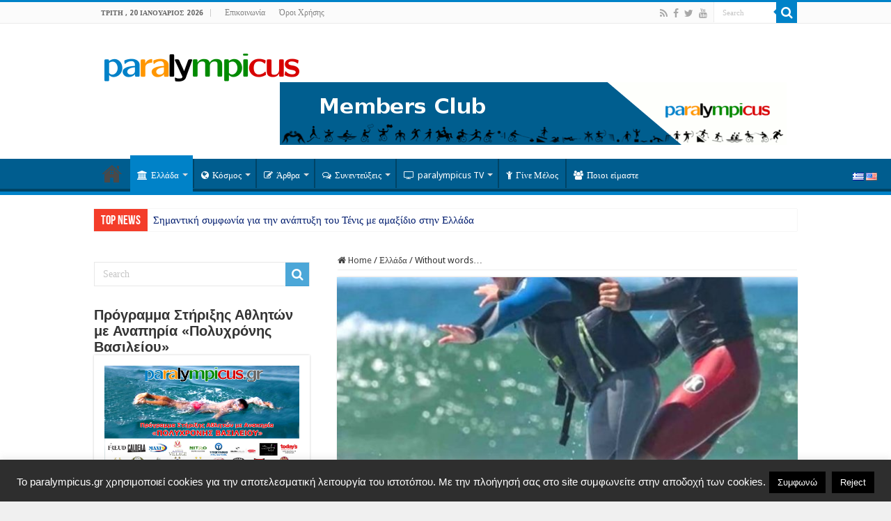

--- FILE ---
content_type: text/html; charset=UTF-8
request_url: https://paralympicus.gr/2019/08/27/without-words-52/
body_size: 20093
content:
<!DOCTYPE html><html  xmlns="http://www.w3.org/1999/xhtml" prefix="og: http://ogp.me/ns#" lang="el" dir="ltr"><head><meta charset="UTF-8" /><link rel="profile" href="https://gmpg.org/xfn/11" /><link rel="pingback" href="https://paralympicus.gr/xmlrpc.php" /><link rel="copyright" type="text/html" title="paralympicus.gr copyright information" href="https://paralympicus.gr/terms-of-use/" /><meta name="description" content="Special Olympics!" /><meta name="keywords" content="ολυμπιακοί αγώνες, ολυμπιακό κίνημα, ολυμπισμός, olympic games, olympic movement, olympism, παραολυμπιακοί αγώνες, paralympic games, youth olympics, winter olympics, ολυμπιακοί αγώνες νέων, χειμερινοί ολυμπιακοί αγώνες, αρχαία ολυμπία, ancient olympia, ελλάδα, νέα" /><meta property="og:site_name" content="paralympicus.gr" /><meta property="og:type" content="article" /><meta property="og:title" content="Without words&#8230;" /><meta property="og:url" content="https://paralympicus.gr/2019/08/27/without-words-52/" /><meta property="og:description" content="Special Olympics!" /><meta property="og:locale" content="el" /><meta property="og:updated_time" content="2019-08-27T16:53:46+03:00" /><meta property="og:image" content="https://paralympicus.gr/wp-content/uploads/2019/08/surf-special.jpg" /><meta property="og:image:secure_url" content="https://paralympicus.gr/wp-content/uploads/2019/08/surf-special.jpg" /><meta property="og:image:width" content="960" /><meta property="og:image:height" content="960" /><meta property="og:image:type" content="image/jpeg" /><meta property="article:published_time" content="2019-08-27T16:53:46+03:00" /><meta property="article:modified_time" content="2019-08-27T16:53:46+03:00" /><meta property="article:author" content="https://paralympicus.gr/author/olympicusadmin/" /><meta property="article:publisher" content="https://www.facebook.com/paralympicus.gr" /><meta property="article:section" content="Ελλάδα" /><meta property="article:section" content="Νέα" /><meta property="article:tag" content="ολυμπιακοί αγώνες" /><meta property="article:tag" content="ολυμπιακό κίνημα" /><meta property="article:tag" content="ολυμπισμός" /><meta property="article:tag" content="olympic games" /><meta property="article:tag" content="olympic movement" /><meta property="article:tag" content="olympism" /><meta property="article:tag" content="παραολυμπιακοί αγώνες" /><meta property="article:tag" content="paralympic games" /><meta property="article:tag" content="youth olympics" /><meta property="article:tag" content="winter olympics" /><meta property="article:tag" content="ολυμπιακοί αγώνες νέων" /><meta property="article:tag" content="χειμερινοί ολυμπιακοί αγώνες" /><meta property="article:tag" content="αρχαία ολυμπία" /><meta property="article:tag" content="ancient olympia" /><meta property="article:tag" content="ελλάδα" /><meta property="article:tag" content="νέα" /><meta name="twitter:card" content="summary" /><meta name="twitter:site" content="@https://twitter.com/paralympicusgr" /><meta name="twitter:title" content="Without words&#8230;" /><meta name="twitter:description" content="Special Olympics!" /><meta name="twitter:image:src" content="https://paralympicus.gr/wp-content/uploads/2019/08/surf-special.jpg" /><meta name="twitter:image:width" content="960" /><meta name="twitter:image:height" content="960" /><link rel="publisher" type="text/html" title="paralympicus.gr" href="https://paralympicus.gr/" /><link rel="author" type="text/html" title="Κωνσταντίνος Βασιλείου" href="https://paralympicus.gr/author/olympicusadmin/" /><link media="all" href="https://paralympicus.gr/wp-content/cache/autoptimize/css/autoptimize_14eadeddeb1859f4549b0f529ad0a23a.css" rel="stylesheet"><link media="screen" href="https://paralympicus.gr/wp-content/cache/autoptimize/css/autoptimize_bd94306e809f4a6efcfdb33e119edc1e.css" rel="stylesheet"><title>Without words&#8230; &#8211; paralympicus.gr</title><meta property="og:title" content="Without words&#8230; - paralympicus.gr"/><meta property="og:type" content="article"/><meta property="og:description" content=""/><meta property="og:url" content="https://paralympicus.gr/2019/08/27/without-words-52/"/><meta property="og:site_name" content="paralympicus.gr"/><meta property="og:image" content="https://paralympicus.gr/wp-content/uploads/2019/08/surf-special.jpg" /><meta name='robots' content='max-image-preview:large' /><link rel='dns-prefetch' href='//fonts.googleapis.com' /><link rel="alternate" type="application/rss+xml" title="Ροή RSS &raquo; paralympicus.gr" href="https://paralympicus.gr/feed/" /><link rel="alternate" type="application/rss+xml" title="Ροή Σχολίων &raquo; paralympicus.gr" href="https://paralympicus.gr/comments/feed/" /><link rel="alternate" type="application/rss+xml" title="Ροή Σχολίων paralympicus.gr &raquo; Without words&#8230;" href="https://paralympicus.gr/2019/08/27/without-words-52/feed/" /> <script type="12dbf6e4661489224c765fec-text/javascript">window._wpemojiSettings = {"baseUrl":"https:\/\/s.w.org\/images\/core\/emoji\/14.0.0\/72x72\/","ext":".png","svgUrl":"https:\/\/s.w.org\/images\/core\/emoji\/14.0.0\/svg\/","svgExt":".svg","source":{"concatemoji":"https:\/\/paralympicus.gr\/wp-includes\/js\/wp-emoji-release.min.js"}};
/*! This file is auto-generated */
!function(e,a,t){var n,r,o,i=a.createElement("canvas"),p=i.getContext&&i.getContext("2d");function s(e,t){p.clearRect(0,0,i.width,i.height),p.fillText(e,0,0);e=i.toDataURL();return p.clearRect(0,0,i.width,i.height),p.fillText(t,0,0),e===i.toDataURL()}function c(e){var t=a.createElement("script");t.src=e,t.defer=t.type="text/javascript",a.getElementsByTagName("head")[0].appendChild(t)}for(o=Array("flag","emoji"),t.supports={everything:!0,everythingExceptFlag:!0},r=0;r<o.length;r++)t.supports[o[r]]=function(e){if(p&&p.fillText)switch(p.textBaseline="top",p.font="600 32px Arial",e){case"flag":return s("\ud83c\udff3\ufe0f\u200d\u26a7\ufe0f","\ud83c\udff3\ufe0f\u200b\u26a7\ufe0f")?!1:!s("\ud83c\uddfa\ud83c\uddf3","\ud83c\uddfa\u200b\ud83c\uddf3")&&!s("\ud83c\udff4\udb40\udc67\udb40\udc62\udb40\udc65\udb40\udc6e\udb40\udc67\udb40\udc7f","\ud83c\udff4\u200b\udb40\udc67\u200b\udb40\udc62\u200b\udb40\udc65\u200b\udb40\udc6e\u200b\udb40\udc67\u200b\udb40\udc7f");case"emoji":return!s("\ud83e\udef1\ud83c\udffb\u200d\ud83e\udef2\ud83c\udfff","\ud83e\udef1\ud83c\udffb\u200b\ud83e\udef2\ud83c\udfff")}return!1}(o[r]),t.supports.everything=t.supports.everything&&t.supports[o[r]],"flag"!==o[r]&&(t.supports.everythingExceptFlag=t.supports.everythingExceptFlag&&t.supports[o[r]]);t.supports.everythingExceptFlag=t.supports.everythingExceptFlag&&!t.supports.flag,t.DOMReady=!1,t.readyCallback=function(){t.DOMReady=!0},t.supports.everything||(n=function(){t.readyCallback()},a.addEventListener?(a.addEventListener("DOMContentLoaded",n,!1),e.addEventListener("load",n,!1)):(e.attachEvent("onload",n),a.attachEvent("onreadystatechange",function(){"complete"===a.readyState&&t.readyCallback()})),(e=t.source||{}).concatemoji?c(e.concatemoji):e.wpemoji&&e.twemoji&&(c(e.twemoji),c(e.wpemoji)))}(window,document,window._wpemojiSettings);</script> <link rel='stylesheet' id='Droid+Sans-css' href='https://fonts.googleapis.com/css?family=Droid+Sans%3Aregular%2C700&#038;subset=latin%2Clatin-ext%2Cgreek' type='text/css' media='all' /> <script type="12dbf6e4661489224c765fec-text/javascript" src='https://paralympicus.gr/wp-includes/js/jquery/jquery.min.js' id='jquery-core-js'></script> <script type="12dbf6e4661489224c765fec-text/javascript" id='cookie-law-info-js-extra'>var Cli_Data = {"nn_cookie_ids":[],"cookielist":[],"non_necessary_cookies":[],"ccpaEnabled":"","ccpaRegionBased":"","ccpaBarEnabled":"","strictlyEnabled":["necessary","obligatoire"],"ccpaType":"gdpr","js_blocking":"","custom_integration":"","triggerDomRefresh":"","secure_cookies":""};
var cli_cookiebar_settings = {"animate_speed_hide":"500","animate_speed_show":"500","background":"#2e2e2e","border":"#444","border_on":"","button_1_button_colour":"#000","button_1_button_hover":"#000000","button_1_link_colour":"#fff","button_1_as_button":"1","button_1_new_win":"","button_2_button_colour":"#333","button_2_button_hover":"#292929","button_2_link_colour":"#444","button_2_as_button":"","button_2_hidebar":"","button_3_button_colour":"#000","button_3_button_hover":"#000000","button_3_link_colour":"#fff","button_3_as_button":"fffffff","button_3_new_win":"fffffff","button_4_button_colour":"#000","button_4_button_hover":"#000000","button_4_link_colour":"#fff","button_4_as_button":"1","button_7_button_colour":"#61a229","button_7_button_hover":"#4e8221","button_7_link_colour":"#fff","button_7_as_button":"1","button_7_new_win":"","font_family":"Arial, Helvetica, sans-serif","header_fix":"","notify_animate_hide":"1","notify_animate_show":"1","notify_div_id":"#cookie-law-info-bar","notify_position_horizontal":"right","notify_position_vertical":"bottom","scroll_close":"","scroll_close_reload":"","accept_close_reload":"","reject_close_reload":"","showagain_tab":"","showagain_background":"#fff","showagain_border":"#000","showagain_div_id":"#cookie-law-info-again","showagain_x_position":"100px","text":"#ffffff","show_once_yn":"","show_once":"10000","logging_on":"","as_popup":"","popup_overlay":"1","bar_heading_text":"","cookie_bar_as":"banner","popup_showagain_position":"bottom-right","widget_position":"left"};
var log_object = {"ajax_url":"https:\/\/paralympicus.gr\/wp-admin\/admin-ajax.php"};</script> <script type="12dbf6e4661489224c765fec-text/javascript" id='__ytprefs__-js-extra'>var _EPYT_ = {"ajaxurl":"https:\/\/paralympicus.gr\/wp-admin\/admin-ajax.php","security":"865403fa59","gallery_scrolloffset":"20","eppathtoscripts":"https:\/\/paralympicus.gr\/wp-content\/plugins\/youtube-embed-plus\/scripts\/","eppath":"https:\/\/paralympicus.gr\/wp-content\/plugins\/youtube-embed-plus\/","epresponsiveselector":"[\"iframe.__youtube_prefs__\",\"iframe[src*='youtube.com']\",\"iframe[src*='youtube-nocookie.com']\",\"iframe[data-ep-src*='youtube.com']\",\"iframe[data-ep-src*='youtube-nocookie.com']\",\"iframe[data-ep-gallerysrc*='youtube.com']\"]","epdovol":"1","version":"14.1.6","evselector":"iframe.__youtube_prefs__[src], iframe[src*=\"youtube.com\/embed\/\"], iframe[src*=\"youtube-nocookie.com\/embed\/\"]","ajax_compat":"","maxres_facade":"eager","ytapi_load":"light","pause_others":"","stopMobileBuffer":"1","facade_mode":"","not_live_on_channel":"","vi_active":"","vi_js_posttypes":[]};</script> <link rel="https://api.w.org/" href="https://paralympicus.gr/wp-json/" /><link rel="alternate" type="application/json" href="https://paralympicus.gr/wp-json/wp/v2/posts/7719" /><link rel="EditURI" type="application/rsd+xml" title="RSD" href="https://paralympicus.gr/xmlrpc.php?rsd" /><link rel="wlwmanifest" type="application/wlwmanifest+xml" href="https://paralympicus.gr/wp-includes/wlwmanifest.xml" /><meta name="generator" content="WordPress 6.2.8" /><link rel="canonical" href="https://paralympicus.gr/2019/08/27/without-words-52/" /><link rel='shortlink' href='https://paralympicus.gr/?p=7719' /><link rel="alternate" type="application/json+oembed" href="https://paralympicus.gr/wp-json/oembed/1.0/embed?url=https%3A%2F%2Fparalympicus.gr%2F2019%2F08%2F27%2Fwithout-words-52%2F" /><link rel="alternate" type="text/xml+oembed" href="https://paralympicus.gr/wp-json/oembed/1.0/embed?url=https%3A%2F%2Fparalympicus.gr%2F2019%2F08%2F27%2Fwithout-words-52%2F&#038;format=xml" /><link rel="shortcut icon" href="https://olympicus.gr/wp-content/uploads/2015/10/fav4.png"/><link rel="alternate" hreflang="en" href="/en/2019/08/27/without-words-52/"/><link rel="shortcut icon" href="https://paralympicus.gr/wp-content/uploads/2015/10/fav4.png" title="Favicon" /> <!--[if IE]> <script type="text/javascript">jQuery(document).ready(function (){ jQuery(".menu-item").has("ul").children("a").attr("aria-haspopup", "true");});</script> <![endif]--> <!--[if lt IE 9]> <script src="https://paralympicus.gr/wp-content/themes/sahifa/js/html5.js"></script> <script src="https://paralympicus.gr/wp-content/themes/sahifa/js/selectivizr-min.js"></script> <![endif]--> <!--[if IE 9]><link rel="stylesheet" type="text/css" media="all" href="https://paralympicus.gr/wp-content/themes/sahifa/css/ie9.css" /> <![endif]--> <!--[if IE 8]><link rel="stylesheet" type="text/css" media="all" href="https://paralympicus.gr/wp-content/themes/sahifa/css/ie8.css" /> <![endif]--> <!--[if IE 7]><link rel="stylesheet" type="text/css" media="all" href="https://paralympicus.gr/wp-content/themes/sahifa/css/ie7.css" /> <![endif]--><meta name="viewport" content="width=device-width, initial-scale=1.0" /> <script type="12dbf6e4661489224c765fec-text/javascript">(function(i,s,o,g,r,a,m){i['GoogleAnalyticsObject']=r;i[r]=i[r]||function(){
  (i[r].q=i[r].q||[]).push(arguments)},i[r].l=1*new Date();a=s.createElement(o),
  m=s.getElementsByTagName(o)[0];a.async=1;a.src=g;m.parentNode.insertBefore(a,m)
  })(window,document,'script','//www.google-analytics.com/analytics.js','ga');

  ga('create', 'UA-68922413-1', 'auto');
  ga('send', 'pageview');</script> <script type="12dbf6e4661489224c765fec-text/javascript">var sf_position = '0';
				var sf_templates = "<a href=\"{search_url_escaped}\">View All Results<\/a>";
				var sf_input = '.search-live';
				jQuery(document).ready(function(){
					jQuery(sf_input).ajaxyLiveSearch({"expand":false,"searchUrl":"https:\/\/paralympicus.gr\/?s=%s","text":"Search","delay":500,"iwidth":180,"width":315,"ajaxUrl":"https:\/\/paralympicus.gr\/wp-admin\/admin-ajax.php","rtl":0});
					jQuery(".live-search_ajaxy-selective-input").keyup(function() {
						var width = jQuery(this).val().length * 8;
						if(width < 50) {
							width = 50;
						}
						jQuery(this).width(width);
					});
					jQuery(".live-search_ajaxy-selective-search").click(function() {
						jQuery(this).find(".live-search_ajaxy-selective-input").focus();
					});
					jQuery(".live-search_ajaxy-selective-close").click(function() {
						jQuery(this).parent().remove();
					});
				});</script>
<meta name="translation-stats" content='{"total_phrases":null,"translated_phrases":null,"human_translated_phrases":null,"hidden_phrases":null,"hidden_translated_phrases":null,"hidden_translateable_phrases":null,"meta_phrases":null,"meta_translated_phrases":null,"time":null}'/> </head><body data-rsssl=1 id="top" class="post-template-default single single-post postid-7719 single-format-standard lazy-enabled"><div class="wrapper-outer"><div class="background-cover"></div><aside id="slide-out"><div class="search-mobile"><form method="get" id="searchform-mobile" action="https://paralympicus.gr/"> <button class="search-button" type="submit" value="Search"><i class="fa fa-search"></i></button> <input type="text" id="s-mobile" name="s" title="Search" value="Search" onfocus="if (!window.__cfRLUnblockHandlers) return false; if (this.value == 'Search') {this.value = '';}" onblur="if (!window.__cfRLUnblockHandlers) return false; if (this.value == '') {this.value = 'Search';}" data-cf-modified-12dbf6e4661489224c765fec-="" /></form></div><div class="social-icons"> <a class="ttip-none" title="Rss" href="https://paralympicus.gr/feed/" target="_blank"><i class="fa fa-rss"></i></a><a class="ttip-none" title="Facebook" href="https://www.facebook.com/paralympicus.gr" target="_blank"><i class="fa fa-facebook"></i></a><a class="ttip-none" title="Twitter" href="https://twitter.com/paralympicusgr" target="_blank"><i class="fa fa-twitter"></i></a><a class="ttip-none" title="Youtube" href="https://www.youtube.com/channel/UCrKEHvgrteYqZXz7uvpxLvw" target="_blank"><i class="fa fa-youtube"></i></a></div><div id="mobile-menu" ></div></aside><div id="wrapper" class="wide-layout"><div class="inner-wrapper"><header id="theme-header" class="theme-header"><div id="top-nav" class="top-nav"><div class="container"> <span class="today-date">Τρίτη ,  20  Ιανουάριος 2026</span><div class="top-menu"><ul id="menu-top_menu" class="menu"><li id="menu-item-22" class="menu-item menu-item-type-post_type menu-item-object-page menu-item-22"><a href="https://paralympicus.gr/epikinonia/">Επικοινωνία</a></li><li id="menu-item-549" class="menu-item menu-item-type-post_type menu-item-object-page menu-item-549"><a href="https://paralympicus.gr/terms-of-use/">Όροι Χρήσης</a></li></ul></div><div class="search-block"><form method="get" id="searchform-header" action="https://paralympicus.gr/"> <button class="search-button" type="submit" value="Search"><i class="fa fa-search"></i></button> <input class="search-live" type="text" id="s-header" name="s" title="Search" value="Search" onfocus="if (!window.__cfRLUnblockHandlers) return false; if (this.value == 'Search') {this.value = '';}" onblur="if (!window.__cfRLUnblockHandlers) return false; if (this.value == '') {this.value = 'Search';}" data-cf-modified-12dbf6e4661489224c765fec-="" /></form></div><div class="social-icons"> <a class="ttip-none" title="Rss" href="https://paralympicus.gr/feed/" target="_blank"><i class="fa fa-rss"></i></a><a class="ttip-none" title="Facebook" href="https://www.facebook.com/paralympicus.gr" target="_blank"><i class="fa fa-facebook"></i></a><a class="ttip-none" title="Twitter" href="https://twitter.com/paralympicusgr" target="_blank"><i class="fa fa-twitter"></i></a><a class="ttip-none" title="Youtube" href="https://www.youtube.com/channel/UCrKEHvgrteYqZXz7uvpxLvw" target="_blank"><i class="fa fa-youtube"></i></a></div></div></div><div class="header-content"> <a id="slide-out-open" class="slide-out-open" href="#"><span></span></a><div class="logo"><h2> <a title="paralympicus.gr" href="https://paralympicus.gr/"> <noscript><img src="https://paralympicus.gr/wp-content/uploads/2015/11/paralympicus_logo.png" alt="paralympicus.gr"  /></noscript><img class="lazyload" src='data:image/svg+xml,%3Csvg%20xmlns=%22http://www.w3.org/2000/svg%22%20viewBox=%220%200%20210%20140%22%3E%3C/svg%3E' data-src="https://paralympicus.gr/wp-content/uploads/2015/11/paralympicus_logo.png" alt="paralympicus.gr"  /><strong>paralympicus.gr Olympics and Paralympics</strong> </a></h2></div><div class="e3lan e3lan-top"> <a href="https://paralympicus.gr/gine-melos/"><noscript><img src="https://paralympicus.gr/wp-content/uploads/2016/06/top_en.gif" id="members_img_top"/></noscript><img class="lazyload" src='data:image/svg+xml,%3Csvg%20xmlns=%22http://www.w3.org/2000/svg%22%20viewBox=%220%200%20210%20140%22%3E%3C/svg%3E' data-src="https://paralympicus.gr/wp-content/uploads/2016/06/top_en.gif" id="members_img_top"/></a> <script type="12dbf6e4661489224c765fec-text/javascript">var lang = document.documentElement.lang;
if(lang=="el"){
document.getElementById("members_img_top").src = "https://paralympicus.gr/wp-content/uploads/2016/06/top_el.gif";
}</script> </div><div class="clear"></div></div><nav id="main-nav"><div class="container"><div class="main-menu"><ul id="menu-logged-out" class="menu"><li id="menu-item-31" class="menu-item menu-item-type-custom menu-item-object-custom menu-item-home menu-item-31"><a href="https://paralympicus.gr">Αρχική</a></li><li id="menu-item-17" class="menu-item menu-item-type-taxonomy menu-item-object-category current-post-ancestor current-menu-parent current-post-parent menu-item-17 mega-menu mega-recent-featured "><a href="https://paralympicus.gr/category/ellada/"><i class="fa fa-university"></i>Ελλάδα</a><div class="mega-menu-block menu-sub-content"><div class="mega-menu-content"><div class="mega-recent-post"><div class="post-thumbnail tie_thumb"><a class="mega-menu-link" href="https://paralympicus.gr/2026/01/11/simantiki-symfonia-gia-tin-anaptyxi-t/" title="Σημαντική συμφωνία για την ανάπτυξη του Τένις με αμαξίδιο στην Ελλάδα"><noscript><img src="https://paralympicus.gr/wp-content/uploads/2022/08/λαζαριδης-παραλ-τενις-660x330.jpg" width="660" height="330" alt="Σημαντική συμφωνία για την ανάπτυξη του Τένις με αμαξίδιο στην Ελλάδα" /></noscript><img class="lazyload" src='data:image/svg+xml,%3Csvg%20xmlns=%22http://www.w3.org/2000/svg%22%20viewBox=%220%200%20660%20330%22%3E%3C/svg%3E' data-src="https://paralympicus.gr/wp-content/uploads/2022/08/λαζαριδης-παραλ-τενις-660x330.jpg" width="660" height="330" alt="Σημαντική συμφωνία για την ανάπτυξη του Τένις με αμαξίδιο στην Ελλάδα" /><span class="fa overlay-icon"></span></a></div><h3 class="post-box-title"><a class="mega-menu-link" href="https://paralympicus.gr/2026/01/11/simantiki-symfonia-gia-tin-anaptyxi-t/" title="Σημαντική συμφωνία για την ανάπτυξη του Τένις με αμαξίδιο στην Ελλάδα">Σημαντική συμφωνία για την ανάπτυξη του Τένις με αμαξίδιο στην Ελλάδα</a></h3> <span class="tie-date"><i class="fa fa-clock-o"></i>11 Ιανουάριος 2026</span></div><div class="mega-check-also"><ul><li><div class="post-thumbnail tie_thumb"><a class="mega-menu-link" href="https://paralympicus.gr/2026/01/04/pagkosmia-imera-grafis-braille/" title="Παγκόσμια ημέρα γραφής Braille!"><noscript><img src="https://paralympicus.gr/wp-content/uploads/2026/01/sddefault-110x75.jpg" width="110" height="75" alt="Παγκόσμια ημέρα γραφής Braille!" /></noscript><img class="lazyload" src='data:image/svg+xml,%3Csvg%20xmlns=%22http://www.w3.org/2000/svg%22%20viewBox=%220%200%20110%2075%22%3E%3C/svg%3E' data-src="https://paralympicus.gr/wp-content/uploads/2026/01/sddefault-110x75.jpg" width="110" height="75" alt="Παγκόσμια ημέρα γραφής Braille!" /><span class="fa overlay-icon"></span></a></div><h3 class="post-box-title"><a class="mega-menu-link" href="https://paralympicus.gr/2026/01/04/pagkosmia-imera-grafis-braille/" title="Παγκόσμια ημέρα γραφής Braille!">Παγκόσμια ημέρα γραφής Braille!</a></h3><span class="tie-date"><i class="fa fa-clock-o"></i>4 Ιανουάριος 2026</span></li><li><div class="post-thumbnail tie_thumb"><a class="mega-menu-link" href="https://paralympicus.gr/2025/12/29/to-paralympicus-sas-efchete-kali-chronia/" title="Το Paralympicus σας εύχεται Καλή Χρονιά!"><noscript><img src="https://paralympicus.gr/wp-content/uploads/2016/12/happy-new-year-110x75.jpg" width="110" height="75" alt="Το Paralympicus σας εύχεται Καλή Χρονιά!" /></noscript><img class="lazyload" src='data:image/svg+xml,%3Csvg%20xmlns=%22http://www.w3.org/2000/svg%22%20viewBox=%220%200%20110%2075%22%3E%3C/svg%3E' data-src="https://paralympicus.gr/wp-content/uploads/2016/12/happy-new-year-110x75.jpg" width="110" height="75" alt="Το Paralympicus σας εύχεται Καλή Χρονιά!" /><span class="fa overlay-icon"></span></a></div><h3 class="post-box-title"><a class="mega-menu-link" href="https://paralympicus.gr/2025/12/29/to-paralympicus-sas-efchete-kali-chronia/" title="Το Paralympicus σας εύχεται Καλή Χρονιά!">Το Paralympicus σας εύχεται Καλή Χρονιά!</a></h3><span class="tie-date"><i class="fa fa-clock-o"></i>29 Δεκέμβριος 2025</span></li><li><div class="post-thumbnail"><a class="mega-menu-link" href="https://paralympicus.gr/2025/12/24/to-paralympicus-gr-sas-efchete-chronia-polla/" title="Το Paralympicus.gr σας εύχεται Χρόνια Πολλά!"><noscript><img src="https://paralympicus.gr/wp-content/uploads/2015/12/Merry-Christmas-Images-110x75.jpg" width="110" height="75" alt="Το Paralympicus.gr σας εύχεται Χρόνια Πολλά!" /></noscript><img class="lazyload" src='data:image/svg+xml,%3Csvg%20xmlns=%22http://www.w3.org/2000/svg%22%20viewBox=%220%200%20110%2075%22%3E%3C/svg%3E' data-src="https://paralympicus.gr/wp-content/uploads/2015/12/Merry-Christmas-Images-110x75.jpg" width="110" height="75" alt="Το Paralympicus.gr σας εύχεται Χρόνια Πολλά!" /><span class="fa overlay-icon"></span></a></div><h3 class="post-box-title"><a class="mega-menu-link" href="https://paralympicus.gr/2025/12/24/to-paralympicus-gr-sas-efchete-chronia-polla/" title="Το Paralympicus.gr σας εύχεται Χρόνια Πολλά!">Το Paralympicus.gr σας εύχεται Χρόνια Πολλά!</a></h3><span class="tie-date"><i class="fa fa-clock-o"></i>24 Δεκέμβριος 2025</span></li><li><div class="post-thumbnail tie_thumb"><a class="mega-menu-link" href="https://paralympicus.gr/2025/12/17/to-programma-ypotrofion-olympiakis-p-2/" title="Το πρόγραμμα υποτροφιών Ολυμπιακής προετοιμασίας του Ιδρύματος Λεβέντη"><noscript><img src="https://paralympicus.gr/wp-content/uploads/2016/11/ιδρυμα-λεβεντη-110x75.jpg" width="110" height="75" alt="Το πρόγραμμα υποτροφιών Ολυμπιακής προετοιμασίας του Ιδρύματος Λεβέντη" /></noscript><img class="lazyload" src='data:image/svg+xml,%3Csvg%20xmlns=%22http://www.w3.org/2000/svg%22%20viewBox=%220%200%20110%2075%22%3E%3C/svg%3E' data-src="https://paralympicus.gr/wp-content/uploads/2016/11/ιδρυμα-λεβεντη-110x75.jpg" width="110" height="75" alt="Το πρόγραμμα υποτροφιών Ολυμπιακής προετοιμασίας του Ιδρύματος Λεβέντη" /><span class="fa overlay-icon"></span></a></div><h3 class="post-box-title"><a class="mega-menu-link" href="https://paralympicus.gr/2025/12/17/to-programma-ypotrofion-olympiakis-p-2/" title="Το πρόγραμμα υποτροφιών Ολυμπιακής προετοιμασίας του Ιδρύματος Λεβέντη">Το πρόγραμμα υποτροφιών Ολυμπιακής προετοιμασίας του Ιδρύματος Λεβέντη</a></h3><span class="tie-date"><i class="fa fa-clock-o"></i>17 Δεκέμβριος 2025</span></li><li><div class="post-thumbnail tie_thumb"><a class="mega-menu-link" href="https://paralympicus.gr/2025/12/16/chorigia-gia-tin-pliri-anakainisi-toy-k/" title="Χορηγία για την πλήρη ανακαίνιση του Καλλιμάρμαρου Σταδίου"><noscript><img src="https://paralympicus.gr/wp-content/uploads/2015/12/καλλιμαρμαρο-110x75.jpg" width="110" height="75" alt="Χορηγία για την πλήρη ανακαίνιση του Καλλιμάρμαρου Σταδίου" /></noscript><img class="lazyload" src='data:image/svg+xml,%3Csvg%20xmlns=%22http://www.w3.org/2000/svg%22%20viewBox=%220%200%20110%2075%22%3E%3C/svg%3E' data-src="https://paralympicus.gr/wp-content/uploads/2015/12/καλλιμαρμαρο-110x75.jpg" width="110" height="75" alt="Χορηγία για την πλήρη ανακαίνιση του Καλλιμάρμαρου Σταδίου" /><span class="fa overlay-icon"></span></a></div><h3 class="post-box-title"><a class="mega-menu-link" href="https://paralympicus.gr/2025/12/16/chorigia-gia-tin-pliri-anakainisi-toy-k/" title="Χορηγία για την πλήρη ανακαίνιση του Καλλιμάρμαρου Σταδίου">Χορηγία για την πλήρη ανακαίνιση του Καλλιμάρμαρου Σταδίου</a></h3><span class="tie-date"><i class="fa fa-clock-o"></i>16 Δεκέμβριος 2025</span></li><li><div class="post-thumbnail tie_thumb"><a class="mega-menu-link" href="https://paralympicus.gr/2025/12/16/ekdilosi-gia-ta-70-chronia-filathloy-pneym/" title="Εκδήλωση για τα 70 χρόνια Φιλάθλου Πνεύματος στην Ελληνική Ολυμπιακή Επιτροπή"><noscript><img src="https://paralympicus.gr/wp-content/uploads/2025/12/FB_IMG_1765569776109-110x75.jpg" width="110" height="75" alt="Εκδήλωση για τα 70 χρόνια Φιλάθλου Πνεύματος στην Ελληνική Ολυμπιακή Επιτροπή" /></noscript><img class="lazyload" src='data:image/svg+xml,%3Csvg%20xmlns=%22http://www.w3.org/2000/svg%22%20viewBox=%220%200%20110%2075%22%3E%3C/svg%3E' data-src="https://paralympicus.gr/wp-content/uploads/2025/12/FB_IMG_1765569776109-110x75.jpg" width="110" height="75" alt="Εκδήλωση για τα 70 χρόνια Φιλάθλου Πνεύματος στην Ελληνική Ολυμπιακή Επιτροπή" /><span class="fa overlay-icon"></span></a></div><h3 class="post-box-title"><a class="mega-menu-link" href="https://paralympicus.gr/2025/12/16/ekdilosi-gia-ta-70-chronia-filathloy-pneym/" title="Εκδήλωση για τα 70 χρόνια Φιλάθλου Πνεύματος στην Ελληνική Ολυμπιακή Επιτροπή">Εκδήλωση για τα 70 χρόνια Φιλάθλου Πνεύματος στην Ελληνική Ολυμπιακή Επιτροπή</a></h3><span class="tie-date"><i class="fa fa-clock-o"></i>16 Δεκέμβριος 2025</span></li></ul></div></div></div></li><li id="menu-item-18" class="menu-item menu-item-type-taxonomy menu-item-object-category menu-item-18 mega-menu mega-recent-featured "><a href="https://paralympicus.gr/category/%ce%ba%cf%8c%cf%83%ce%bc%ce%bf%cf%82/"><i class="fa fa-globe"></i>Κόσμος</a><div class="mega-menu-block menu-sub-content"><div class="mega-menu-content"><div class="mega-recent-post"><div class="post-thumbnail tie_thumb"><a class="mega-menu-link" href="https://paralympicus.gr/2026/01/04/pagkosmia-imera-grafis-braille/" title="Παγκόσμια ημέρα γραφής Braille!"><noscript><img src="https://paralympicus.gr/wp-content/uploads/2026/01/sddefault-640x330.jpg" width="660" height="330" alt="Παγκόσμια ημέρα γραφής Braille!" /></noscript><img class="lazyload" src='data:image/svg+xml,%3Csvg%20xmlns=%22http://www.w3.org/2000/svg%22%20viewBox=%220%200%20660%20330%22%3E%3C/svg%3E' data-src="https://paralympicus.gr/wp-content/uploads/2026/01/sddefault-640x330.jpg" width="660" height="330" alt="Παγκόσμια ημέρα γραφής Braille!" /><span class="fa overlay-icon"></span></a></div><h3 class="post-box-title"><a class="mega-menu-link" href="https://paralympicus.gr/2026/01/04/pagkosmia-imera-grafis-braille/" title="Παγκόσμια ημέρα γραφής Braille!">Παγκόσμια ημέρα γραφής Braille!</a></h3> <span class="tie-date"><i class="fa fa-clock-o"></i>4 Ιανουάριος 2026</span></div><div class="mega-check-also"><ul><li><div class="post-thumbnail tie_thumb"><a class="mega-menu-link" href="https://paralympicus.gr/2025/12/29/to-paralympicus-sas-efchete-kali-chronia/" title="Το Paralympicus σας εύχεται Καλή Χρονιά!"><noscript><img src="https://paralympicus.gr/wp-content/uploads/2016/12/happy-new-year-110x75.jpg" width="110" height="75" alt="Το Paralympicus σας εύχεται Καλή Χρονιά!" /></noscript><img class="lazyload" src='data:image/svg+xml,%3Csvg%20xmlns=%22http://www.w3.org/2000/svg%22%20viewBox=%220%200%20110%2075%22%3E%3C/svg%3E' data-src="https://paralympicus.gr/wp-content/uploads/2016/12/happy-new-year-110x75.jpg" width="110" height="75" alt="Το Paralympicus σας εύχεται Καλή Χρονιά!" /><span class="fa overlay-icon"></span></a></div><h3 class="post-box-title"><a class="mega-menu-link" href="https://paralympicus.gr/2025/12/29/to-paralympicus-sas-efchete-kali-chronia/" title="Το Paralympicus σας εύχεται Καλή Χρονιά!">Το Paralympicus σας εύχεται Καλή Χρονιά!</a></h3><span class="tie-date"><i class="fa fa-clock-o"></i>29 Δεκέμβριος 2025</span></li><li><div class="post-thumbnail"><a class="mega-menu-link" href="https://paralympicus.gr/2025/12/24/to-paralympicus-gr-sas-efchete-chronia-polla/" title="Το Paralympicus.gr σας εύχεται Χρόνια Πολλά!"><noscript><img src="https://paralympicus.gr/wp-content/uploads/2015/12/Merry-Christmas-Images-110x75.jpg" width="110" height="75" alt="Το Paralympicus.gr σας εύχεται Χρόνια Πολλά!" /></noscript><img class="lazyload" src='data:image/svg+xml,%3Csvg%20xmlns=%22http://www.w3.org/2000/svg%22%20viewBox=%220%200%20110%2075%22%3E%3C/svg%3E' data-src="https://paralympicus.gr/wp-content/uploads/2015/12/Merry-Christmas-Images-110x75.jpg" width="110" height="75" alt="Το Paralympicus.gr σας εύχεται Χρόνια Πολλά!" /><span class="fa overlay-icon"></span></a></div><h3 class="post-box-title"><a class="mega-menu-link" href="https://paralympicus.gr/2025/12/24/to-paralympicus-gr-sas-efchete-chronia-polla/" title="Το Paralympicus.gr σας εύχεται Χρόνια Πολλά!">Το Paralympicus.gr σας εύχεται Χρόνια Πολλά!</a></h3><span class="tie-date"><i class="fa fa-clock-o"></i>24 Δεκέμβριος 2025</span></li><li><div class="post-thumbnail tie_thumb"><a class="mega-menu-link" href="https://paralympicus.gr/2025/12/04/paradothike-stoys-diorganotes-italoy/" title="Παραδόθηκε στους διοργανωτές Ιταλούς η Ολυμπιακή φλόγα!"><noscript><img src="https://paralympicus.gr/wp-content/uploads/2025/12/FB_IMG_1764850028097-110x75.jpg" width="110" height="75" alt="Παραδόθηκε στους διοργανωτές Ιταλούς η Ολυμπιακή φλόγα!" /></noscript><img class="lazyload" src='data:image/svg+xml,%3Csvg%20xmlns=%22http://www.w3.org/2000/svg%22%20viewBox=%220%200%20110%2075%22%3E%3C/svg%3E' data-src="https://paralympicus.gr/wp-content/uploads/2025/12/FB_IMG_1764850028097-110x75.jpg" width="110" height="75" alt="Παραδόθηκε στους διοργανωτές Ιταλούς η Ολυμπιακή φλόγα!" /><span class="fa overlay-icon"></span></a></div><h3 class="post-box-title"><a class="mega-menu-link" href="https://paralympicus.gr/2025/12/04/paradothike-stoys-diorganotes-italoy/" title="Παραδόθηκε στους διοργανωτές Ιταλούς η Ολυμπιακή φλόγα!">Παραδόθηκε στους διοργανωτές Ιταλούς η Ολυμπιακή φλόγα!</a></h3><span class="tie-date"><i class="fa fa-clock-o"></i>4 Δεκέμβριος 2025</span></li><li><div class="post-thumbnail tie_thumb"><a class="mega-menu-link" href="https://paralympicus.gr/2025/12/03/pagkosmia-imera-atomon-me-anapiria/" title="3 Δεκεμβρίου, Παγκόσμια Ημέρα Ατόμων με Αναπηρία"><noscript><img src="https://paralympicus.gr/wp-content/uploads/2015/12/International_Day_of_People_with_Disability-110x75.jpg" width="110" height="75" alt="3 Δεκεμβρίου, Παγκόσμια Ημέρα Ατόμων με Αναπηρία" /></noscript><img class="lazyload" src='data:image/svg+xml,%3Csvg%20xmlns=%22http://www.w3.org/2000/svg%22%20viewBox=%220%200%20110%2075%22%3E%3C/svg%3E' data-src="https://paralympicus.gr/wp-content/uploads/2015/12/International_Day_of_People_with_Disability-110x75.jpg" width="110" height="75" alt="3 Δεκεμβρίου, Παγκόσμια Ημέρα Ατόμων με Αναπηρία" /><span class="fa overlay-icon"></span></a></div><h3 class="post-box-title"><a class="mega-menu-link" href="https://paralympicus.gr/2025/12/03/pagkosmia-imera-atomon-me-anapiria/" title="3 Δεκεμβρίου, Παγκόσμια Ημέρα Ατόμων με Αναπηρία">3 Δεκεμβρίου, Παγκόσμια Ημέρα Ατόμων με Αναπηρία</a></h3><span class="tie-date"><i class="fa fa-clock-o"></i>3 Δεκέμβριος 2025</span></li><li><div class="post-thumbnail tie_thumb"><a class="mega-menu-link" href="https://paralympicus.gr/2025/12/02/allagi-programmatos-tis-teletis-para/" title="Αλλαγή προγράμματος της Τελετής Παράδοσης της Ολυμπιακής Φλόγας στο Καλλιμάρμαρο Στάδιο λόγω καιρικών συνθηκών"><noscript><img src="https://paralympicus.gr/wp-content/uploads/2015/12/καλλιμαρμαρο-110x75.jpg" width="110" height="75" alt="Αλλαγή προγράμματος της Τελετής Παράδοσης της Ολυμπιακής Φλόγας στο Καλλιμάρμαρο Στάδιο λόγω καιρικών συνθηκών" /></noscript><img class="lazyload" src='data:image/svg+xml,%3Csvg%20xmlns=%22http://www.w3.org/2000/svg%22%20viewBox=%220%200%20110%2075%22%3E%3C/svg%3E' data-src="https://paralympicus.gr/wp-content/uploads/2015/12/καλλιμαρμαρο-110x75.jpg" width="110" height="75" alt="Αλλαγή προγράμματος της Τελετής Παράδοσης της Ολυμπιακής Φλόγας στο Καλλιμάρμαρο Στάδιο λόγω καιρικών συνθηκών" /><span class="fa overlay-icon"></span></a></div><h3 class="post-box-title"><a class="mega-menu-link" href="https://paralympicus.gr/2025/12/02/allagi-programmatos-tis-teletis-para/" title="Αλλαγή προγράμματος της Τελετής Παράδοσης της Ολυμπιακής Φλόγας στο Καλλιμάρμαρο Στάδιο λόγω καιρικών συνθηκών">Αλλαγή προγράμματος της Τελετής Παράδοσης της Ολυμπιακής Φλόγας στο Καλλιμάρμαρο Στάδιο λόγω καιρικών συνθηκών</a></h3><span class="tie-date"><i class="fa fa-clock-o"></i>2 Δεκέμβριος 2025</span></li><li><div class="post-thumbnail tie_thumb"><a class="mega-menu-link" href="https://paralympicus.gr/2025/11/27/100-imeres-gia-toys-cheimerinoys-paraolym/" title="100 ημέρες για τους Χειμερινούς Παραολυμπιακούς αγώνες 2026!"><noscript><img src="https://paralympicus.gr/wp-content/uploads/2025/11/FB_IMG_1764253958813-110x75.jpg" width="110" height="75" alt="100 ημέρες για τους Χειμερινούς Παραολυμπιακούς αγώνες 2026!" /></noscript><img class="lazyload" src='data:image/svg+xml,%3Csvg%20xmlns=%22http://www.w3.org/2000/svg%22%20viewBox=%220%200%20110%2075%22%3E%3C/svg%3E' data-src="https://paralympicus.gr/wp-content/uploads/2025/11/FB_IMG_1764253958813-110x75.jpg" width="110" height="75" alt="100 ημέρες για τους Χειμερινούς Παραολυμπιακούς αγώνες 2026!" /><span class="fa overlay-icon"></span></a></div><h3 class="post-box-title"><a class="mega-menu-link" href="https://paralympicus.gr/2025/11/27/100-imeres-gia-toys-cheimerinoys-paraolym/" title="100 ημέρες για τους Χειμερινούς Παραολυμπιακούς αγώνες 2026!">100 ημέρες για τους Χειμερινούς Παραολυμπιακούς αγώνες 2026!</a></h3><span class="tie-date"><i class="fa fa-clock-o"></i>27 Νοέμβριος 2025</span></li></ul></div></div></div></li><li id="menu-item-16" class="menu-item menu-item-type-taxonomy menu-item-object-category menu-item-16 mega-menu mega-recent-featured "><a href="https://paralympicus.gr/category/%ce%ac%cf%81%ce%b8%cf%81%ce%b1/"><i class="fa fa-pencil-square-o"></i>Άρθρα</a><div class="mega-menu-block menu-sub-content"><div class="mega-menu-content"><div class="mega-recent-post"><div class="post-thumbnail tie_thumb"><a class="mega-menu-link" href="https://paralympicus.gr/2021/08/20/i-sygchroni-ellada-mesa-apo-olympiakes/" title="Η σύγχρονη Ελλάδα μέσα από Ολυμπιακές νίκες, διακρίσεις και οικονομική ανάπτυξη"><noscript><img src="https://paralympicus.gr/wp-content/uploads/2020/04/dora-truce-660x330.jpg" width="660" height="330" alt="Η σύγχρονη Ελλάδα μέσα από Ολυμπιακές νίκες, διακρίσεις και οικονομική ανάπτυξη" /></noscript><img class="lazyload" src='data:image/svg+xml,%3Csvg%20xmlns=%22http://www.w3.org/2000/svg%22%20viewBox=%220%200%20660%20330%22%3E%3C/svg%3E' data-src="https://paralympicus.gr/wp-content/uploads/2020/04/dora-truce-660x330.jpg" width="660" height="330" alt="Η σύγχρονη Ελλάδα μέσα από Ολυμπιακές νίκες, διακρίσεις και οικονομική ανάπτυξη" /><span class="fa overlay-icon"></span></a></div><h3 class="post-box-title"><a class="mega-menu-link" href="https://paralympicus.gr/2021/08/20/i-sygchroni-ellada-mesa-apo-olympiakes/" title="Η σύγχρονη Ελλάδα μέσα από Ολυμπιακές νίκες, διακρίσεις και οικονομική ανάπτυξη">Η σύγχρονη Ελλάδα μέσα από Ολυμπιακές νίκες, διακρίσεις και οικονομική ανάπτυξη</a></h3> <span class="tie-date"><i class="fa fa-clock-o"></i>20 Αύγουστος 2021</span></div><div class="mega-check-also"><ul><li><div class="post-thumbnail tie_thumb"><a class="mega-menu-link" href="https://paralympicus.gr/2021/06/11/olympiaka-grammatosima-tokyo-2020-1000-ger/" title="ΟΛΥΜΠΙΑΚΑ ΓΡΑΜΜΑΤΟΣΗΜΑ «ΤΟΚΥΟ 2020»: 1000 γερανοί – χίλιες ευχές!"><noscript><img src="https://paralympicus.gr/wp-content/uploads/2021/06/AFISSA_TOKYO_21-110x75.jpg" width="110" height="75" alt="ΟΛΥΜΠΙΑΚΑ ΓΡΑΜΜΑΤΟΣΗΜΑ «ΤΟΚΥΟ 2020»: 1000 γερανοί – χίλιες ευχές!" /></noscript><img class="lazyload" src='data:image/svg+xml,%3Csvg%20xmlns=%22http://www.w3.org/2000/svg%22%20viewBox=%220%200%20110%2075%22%3E%3C/svg%3E' data-src="https://paralympicus.gr/wp-content/uploads/2021/06/AFISSA_TOKYO_21-110x75.jpg" width="110" height="75" alt="ΟΛΥΜΠΙΑΚΑ ΓΡΑΜΜΑΤΟΣΗΜΑ «ΤΟΚΥΟ 2020»: 1000 γερανοί – χίλιες ευχές!" /><span class="fa overlay-icon"></span></a></div><h3 class="post-box-title"><a class="mega-menu-link" href="https://paralympicus.gr/2021/06/11/olympiaka-grammatosima-tokyo-2020-1000-ger/" title="ΟΛΥΜΠΙΑΚΑ ΓΡΑΜΜΑΤΟΣΗΜΑ «ΤΟΚΥΟ 2020»: 1000 γερανοί – χίλιες ευχές!">ΟΛΥΜΠΙΑΚΑ ΓΡΑΜΜΑΤΟΣΗΜΑ «ΤΟΚΥΟ 2020»: 1000 γερανοί – χίλιες ευχές!</a></h3><span class="tie-date"><i class="fa fa-clock-o"></i>11 Ιούνιος 2021</span></li><li><div class="post-thumbnail tie_thumb"><a class="mega-menu-link" href="https://paralympicus.gr/2021/01/31/diavaste-to-arthro-tis-ntoras-palli-me-t/" title="Διαβάστε το άρθρο της Ντόρας Πάλλη με τίτλο &#8216;Η αλυσίδα της σιωπής έσπασε για κάθε μορφή βίας&#8217;"><noscript><img src="https://paralympicus.gr/wp-content/uploads/2021/01/DSC_8421-110x75.jpg" width="110" height="75" alt="Διαβάστε το άρθρο της Ντόρας Πάλλη με τίτλο &#8216;Η αλυσίδα της σιωπής έσπασε για κάθε μορφή βίας&#8217;" /></noscript><img class="lazyload" src='data:image/svg+xml,%3Csvg%20xmlns=%22http://www.w3.org/2000/svg%22%20viewBox=%220%200%20110%2075%22%3E%3C/svg%3E' data-src="https://paralympicus.gr/wp-content/uploads/2021/01/DSC_8421-110x75.jpg" width="110" height="75" alt="Διαβάστε το άρθρο της Ντόρας Πάλλη με τίτλο &#8216;Η αλυσίδα της σιωπής έσπασε για κάθε μορφή βίας&#8217;" /><span class="fa overlay-icon"></span></a></div><h3 class="post-box-title"><a class="mega-menu-link" href="https://paralympicus.gr/2021/01/31/diavaste-to-arthro-tis-ntoras-palli-me-t/" title="Διαβάστε το άρθρο της Ντόρας Πάλλη με τίτλο &#8216;Η αλυσίδα της σιωπής έσπασε για κάθε μορφή βίας&#8217;">Διαβάστε το άρθρο της Ντόρας Πάλλη με τίτλο &#8216;Η αλυσίδα της σιωπής έσπασε για κάθε μορφή βίας&#8217;</a></h3><span class="tie-date"><i class="fa fa-clock-o"></i>31 Ιανουάριος 2021</span></li><li><div class="post-thumbnail tie_thumb"><a class="mega-menu-link" href="https://paralympicus.gr/2019/06/24/olympiaki-enantion-romaikis-flogas-quot-o-sancta-simplicitas-quot/" title="Ολυμπιακή εναντίον Ρωμαϊκής Φλόγας. &#8220;Ο Sancta simplicitas&#8230;&#8221;"><noscript><img src="https://paralympicus.gr/wp-content/uploads/2019/06/flame-minsk-110x75.jpg" width="110" height="75" alt="Ολυμπιακή εναντίον Ρωμαϊκής Φλόγας. &#8220;Ο Sancta simplicitas&#8230;&#8221;" /></noscript><img class="lazyload" src='data:image/svg+xml,%3Csvg%20xmlns=%22http://www.w3.org/2000/svg%22%20viewBox=%220%200%20110%2075%22%3E%3C/svg%3E' data-src="https://paralympicus.gr/wp-content/uploads/2019/06/flame-minsk-110x75.jpg" width="110" height="75" alt="Ολυμπιακή εναντίον Ρωμαϊκής Φλόγας. &#8220;Ο Sancta simplicitas&#8230;&#8221;" /><span class="fa overlay-icon"></span></a></div><h3 class="post-box-title"><a class="mega-menu-link" href="https://paralympicus.gr/2019/06/24/olympiaki-enantion-romaikis-flogas-quot-o-sancta-simplicitas-quot/" title="Ολυμπιακή εναντίον Ρωμαϊκής Φλόγας. &#8220;Ο Sancta simplicitas&#8230;&#8221;">Ολυμπιακή εναντίον Ρωμαϊκής Φλόγας. &#8220;Ο Sancta simplicitas&#8230;&#8221;</a></h3><span class="tie-date"><i class="fa fa-clock-o"></i>24 Ιούνιος 2019</span></li><li><div class="post-thumbnail tie_thumb"><a class="mega-menu-link" href="https://paralympicus.gr/2018/02/12/o-dyskolos-dromos-pros-tous-olybiakous-agones-tou-tokyo-giati-i-arithmi-lene-panta-tin-alithia/" title="Ο (δύσκολος) ΔΡΟΜΟΣ ΠΡΟΣ ΤΟΥΣ ΟΛΥΜΠΙΑΚΟΥΣ ΑΓΩΝΕΣ ΤΟΥ ΤΟΚΥΟ: Γιατί οι αριθμοί λένε πάντα την αλήθεια&#8230;"><noscript><img src="https://paralympicus.gr/wp-content/uploads/2015/10/485731_10201459282107122_745813621_n-110x75.jpg" width="110" height="75" alt="Ο (δύσκολος) ΔΡΟΜΟΣ ΠΡΟΣ ΤΟΥΣ ΟΛΥΜΠΙΑΚΟΥΣ ΑΓΩΝΕΣ ΤΟΥ ΤΟΚΥΟ: Γιατί οι αριθμοί λένε πάντα την αλήθεια&#8230;" /></noscript><img class="lazyload" src='data:image/svg+xml,%3Csvg%20xmlns=%22http://www.w3.org/2000/svg%22%20viewBox=%220%200%20110%2075%22%3E%3C/svg%3E' data-src="https://paralympicus.gr/wp-content/uploads/2015/10/485731_10201459282107122_745813621_n-110x75.jpg" width="110" height="75" alt="Ο (δύσκολος) ΔΡΟΜΟΣ ΠΡΟΣ ΤΟΥΣ ΟΛΥΜΠΙΑΚΟΥΣ ΑΓΩΝΕΣ ΤΟΥ ΤΟΚΥΟ: Γιατί οι αριθμοί λένε πάντα την αλήθεια&#8230;" /><span class="fa overlay-icon"></span></a></div><h3 class="post-box-title"><a class="mega-menu-link" href="https://paralympicus.gr/2018/02/12/o-dyskolos-dromos-pros-tous-olybiakous-agones-tou-tokyo-giati-i-arithmi-lene-panta-tin-alithia/" title="Ο (δύσκολος) ΔΡΟΜΟΣ ΠΡΟΣ ΤΟΥΣ ΟΛΥΜΠΙΑΚΟΥΣ ΑΓΩΝΕΣ ΤΟΥ ΤΟΚΥΟ: Γιατί οι αριθμοί λένε πάντα την αλήθεια&#8230;">Ο (δύσκολος) ΔΡΟΜΟΣ ΠΡΟΣ ΤΟΥΣ ΟΛΥΜΠΙΑΚΟΥΣ ΑΓΩΝΕΣ ΤΟΥ ΤΟΚΥΟ: Γιατί οι αριθμοί λένε πάντα την αλήθεια&#8230;</a></h3><span class="tie-date"><i class="fa fa-clock-o"></i>12 Φεβρουάριος 2018</span></li><li><div class="post-thumbnail tie_thumb"><a class="mega-menu-link" href="https://paralympicus.gr/2017/06/08/brexit-and-sport-whats-the-impact/" title="Brexit and Sport: What’s the impact?"><noscript><img src="https://paralympicus.gr/wp-content/uploads/2016/04/paralympic-britain-110x75.jpg" width="110" height="75" alt="Brexit and Sport: What’s the impact?" /></noscript><img class="lazyload" src='data:image/svg+xml,%3Csvg%20xmlns=%22http://www.w3.org/2000/svg%22%20viewBox=%220%200%20110%2075%22%3E%3C/svg%3E' data-src="https://paralympicus.gr/wp-content/uploads/2016/04/paralympic-britain-110x75.jpg" width="110" height="75" alt="Brexit and Sport: What’s the impact?" /><span class="fa overlay-icon"></span></a></div><h3 class="post-box-title"><a class="mega-menu-link" href="https://paralympicus.gr/2017/06/08/brexit-and-sport-whats-the-impact/" title="Brexit and Sport: What’s the impact?">Brexit and Sport: What’s the impact?</a></h3><span class="tie-date"><i class="fa fa-clock-o"></i>8 Ιούνιος 2017</span></li><li><div class="post-thumbnail tie_thumb"><a class="mega-menu-link" href="https://paralympicus.gr/2017/05/29/romaiki-floga-lampse-sto-onoma-tis-irinis/" title="“Ρωμαϊκή Φλόγα, λάμψε στο όνομα της ειρήνης”"><noscript><img src="https://paralympicus.gr/wp-content/uploads/2017/05/roman-flame-110x75.jpg" width="110" height="75" alt="“Ρωμαϊκή Φλόγα, λάμψε στο όνομα της ειρήνης”" /></noscript><img class="lazyload" src='data:image/svg+xml,%3Csvg%20xmlns=%22http://www.w3.org/2000/svg%22%20viewBox=%220%200%20110%2075%22%3E%3C/svg%3E' data-src="https://paralympicus.gr/wp-content/uploads/2017/05/roman-flame-110x75.jpg" width="110" height="75" alt="“Ρωμαϊκή Φλόγα, λάμψε στο όνομα της ειρήνης”" /><span class="fa overlay-icon"></span></a></div><h3 class="post-box-title"><a class="mega-menu-link" href="https://paralympicus.gr/2017/05/29/romaiki-floga-lampse-sto-onoma-tis-irinis/" title="“Ρωμαϊκή Φλόγα, λάμψε στο όνομα της ειρήνης”">“Ρωμαϊκή Φλόγα, λάμψε στο όνομα της ειρήνης”</a></h3><span class="tie-date"><i class="fa fa-clock-o"></i>29 Μάιος 2017</span></li></ul></div></div></div></li><li id="menu-item-19" class="menu-item menu-item-type-taxonomy menu-item-object-category menu-item-19 mega-menu mega-recent-featured "><a href="https://paralympicus.gr/category/%cf%83%cf%85%ce%bd%ce%b5%ce%bd%cf%84%ce%b5%cf%8d%ce%be%ce%b5%ce%b9%cf%82/"><i class="fa fa-comments-o"></i>Συνεντεύξεις</a><div class="mega-menu-block menu-sub-content"><div class="mega-menu-content"><div class="mega-recent-post"><div class="post-thumbnail tie_thumb"><a class="mega-menu-link" href="https://paralympicus.gr/2017/09/27/aristes-i-schesis-tis-olybiakis-kyprou-me-tin-mitera-ellada/" title="«Άριστες οι σχέσεις της Ολυμπιακής Κύπρου με την μητέρα &#8211; Ελλάδα»"><noscript><img src="https://paralympicus.gr/wp-content/uploads/2017/09/olympic-cyprus.gif" width="660" height="330" alt="«Άριστες οι σχέσεις της Ολυμπιακής Κύπρου με την μητέρα &#8211; Ελλάδα»" /></noscript><img class="lazyload" src='data:image/svg+xml,%3Csvg%20xmlns=%22http://www.w3.org/2000/svg%22%20viewBox=%220%200%20660%20330%22%3E%3C/svg%3E' data-src="https://paralympicus.gr/wp-content/uploads/2017/09/olympic-cyprus.gif" width="660" height="330" alt="«Άριστες οι σχέσεις της Ολυμπιακής Κύπρου με την μητέρα &#8211; Ελλάδα»" /><span class="fa overlay-icon"></span></a></div><h3 class="post-box-title"><a class="mega-menu-link" href="https://paralympicus.gr/2017/09/27/aristes-i-schesis-tis-olybiakis-kyprou-me-tin-mitera-ellada/" title="«Άριστες οι σχέσεις της Ολυμπιακής Κύπρου με την μητέρα &#8211; Ελλάδα»">«Άριστες οι σχέσεις της Ολυμπιακής Κύπρου με την μητέρα &#8211; Ελλάδα»</a></h3> <span class="tie-date"><i class="fa fa-clock-o"></i>27 Σεπτέμβριος 2017</span></div><div class="mega-check-also"><ul><li><div class="post-thumbnail tie_thumb"><a class="mega-menu-link" href="https://paralympicus.gr/2016/10/10/ola-boroun-na-ginoun-arki-na-to-pistepsis/" title="«Όλα μπορούν να γίνουν αρκεί να το πιστέψεις»"><noscript><img src="https://paralympicus.gr/wp-content/uploads/2016/10/loufaki-torch-110x75.jpg" width="110" height="75" alt="«Όλα μπορούν να γίνουν αρκεί να το πιστέψεις»" /></noscript><img class="lazyload" src='data:image/svg+xml,%3Csvg%20xmlns=%22http://www.w3.org/2000/svg%22%20viewBox=%220%200%20110%2075%22%3E%3C/svg%3E' data-src="https://paralympicus.gr/wp-content/uploads/2016/10/loufaki-torch-110x75.jpg" width="110" height="75" alt="«Όλα μπορούν να γίνουν αρκεί να το πιστέψεις»" /><span class="fa overlay-icon"></span></a></div><h3 class="post-box-title"><a class="mega-menu-link" href="https://paralympicus.gr/2016/10/10/ola-boroun-na-ginoun-arki-na-to-pistepsis/" title="«Όλα μπορούν να γίνουν αρκεί να το πιστέψεις»">«Όλα μπορούν να γίνουν αρκεί να το πιστέψεις»</a></h3><span class="tie-date"><i class="fa fa-clock-o"></i>10 Οκτώβριος 2016</span></li><li><div class="post-thumbnail tie_thumb"><a class="mega-menu-link" href="https://paralympicus.gr/2016/05/26/stochos-mou-to-endekato-paraolimpiako-metallio/" title="« Στόχος μου το ενδέκατο Παραολυμπιακό μετάλλιο! »"><noscript><img src="https://paralympicus.gr/wp-content/uploads/2016/05/ταιγανιδης-110x75.jpg" width="110" height="75" alt="« Στόχος μου το ενδέκατο Παραολυμπιακό μετάλλιο! »" /></noscript><img class="lazyload" src='data:image/svg+xml,%3Csvg%20xmlns=%22http://www.w3.org/2000/svg%22%20viewBox=%220%200%20110%2075%22%3E%3C/svg%3E' data-src="https://paralympicus.gr/wp-content/uploads/2016/05/ταιγανιδης-110x75.jpg" width="110" height="75" alt="« Στόχος μου το ενδέκατο Παραολυμπιακό μετάλλιο! »" /><span class="fa overlay-icon"></span></a></div><h3 class="post-box-title"><a class="mega-menu-link" href="https://paralympicus.gr/2016/05/26/stochos-mou-to-endekato-paraolimpiako-metallio/" title="« Στόχος μου το ενδέκατο Παραολυμπιακό μετάλλιο! »">« Στόχος μου το ενδέκατο Παραολυμπιακό μετάλλιο! »</a></h3><span class="tie-date"><i class="fa fa-clock-o"></i>26 Μάιος 2016</span></li><li><div class="post-thumbnail tie_thumb"><a class="mega-menu-link" href="https://paralympicus.gr/2016/03/20/thelo-na-ziso-ti-monadiki-empiria-ton-paraolimpiakon-agonon/" title="«Θέλω να ζήσω τη μοναδική εμπειρία των Παραολυμπιακών Αγώνων»"><noscript><img src="https://paralympicus.gr/wp-content/uploads/2016/03/εφη-110x75.jpg" width="110" height="75" alt="«Θέλω να ζήσω τη μοναδική εμπειρία των Παραολυμπιακών Αγώνων»" /></noscript><img class="lazyload" src='data:image/svg+xml,%3Csvg%20xmlns=%22http://www.w3.org/2000/svg%22%20viewBox=%220%200%20110%2075%22%3E%3C/svg%3E' data-src="https://paralympicus.gr/wp-content/uploads/2016/03/εφη-110x75.jpg" width="110" height="75" alt="«Θέλω να ζήσω τη μοναδική εμπειρία των Παραολυμπιακών Αγώνων»" /><span class="fa overlay-icon"></span></a></div><h3 class="post-box-title"><a class="mega-menu-link" href="https://paralympicus.gr/2016/03/20/thelo-na-ziso-ti-monadiki-empiria-ton-paraolimpiakon-agonon/" title="«Θέλω να ζήσω τη μοναδική εμπειρία των Παραολυμπιακών Αγώνων»">«Θέλω να ζήσω τη μοναδική εμπειρία των Παραολυμπιακών Αγώνων»</a></h3><span class="tie-date"><i class="fa fa-clock-o"></i>20 Μάρτιος 2016</span></li><li><div class="post-thumbnail tie_thumb"><a class="mega-menu-link" href="https://paralympicus.gr/2016/02/05/ena-megalo-efcharisto-se-olous-osi-me-stirizoun/" title="«Ένα μεγάλο ευχαριστώ σε όλους όσοι με στηρίζουν»"><noscript><img src="https://paralympicus.gr/wp-content/uploads/2016/02/korokida-profil-110x75.jpg" width="110" height="75" alt="«Ένα μεγάλο ευχαριστώ σε όλους όσοι με στηρίζουν»" /></noscript><img class="lazyload" src='data:image/svg+xml,%3Csvg%20xmlns=%22http://www.w3.org/2000/svg%22%20viewBox=%220%200%20110%2075%22%3E%3C/svg%3E' data-src="https://paralympicus.gr/wp-content/uploads/2016/02/korokida-profil-110x75.jpg" width="110" height="75" alt="«Ένα μεγάλο ευχαριστώ σε όλους όσοι με στηρίζουν»" /><span class="fa overlay-icon"></span></a></div><h3 class="post-box-title"><a class="mega-menu-link" href="https://paralympicus.gr/2016/02/05/ena-megalo-efcharisto-se-olous-osi-me-stirizoun/" title="«Ένα μεγάλο ευχαριστώ σε όλους όσοι με στηρίζουν»">«Ένα μεγάλο ευχαριστώ σε όλους όσοι με στηρίζουν»</a></h3><span class="tie-date"><i class="fa fa-clock-o"></i>5 Φεβρουάριος 2016</span></li><li><div class="post-thumbnail tie_thumb"><a class="mega-menu-link" href="https://paralympicus.gr/2016/01/03/apo-tin-io-sto-rio/" title="«Από την Ίο στο Ρίο»"><noscript><img src="https://paralympicus.gr/wp-content/uploads/2016/01/kelly-gr1-110x75.jpg" width="110" height="75" alt="«Από την Ίο στο Ρίο»" /></noscript><img class="lazyload" src='data:image/svg+xml,%3Csvg%20xmlns=%22http://www.w3.org/2000/svg%22%20viewBox=%220%200%20110%2075%22%3E%3C/svg%3E' data-src="https://paralympicus.gr/wp-content/uploads/2016/01/kelly-gr1-110x75.jpg" width="110" height="75" alt="«Από την Ίο στο Ρίο»" /><span class="fa overlay-icon"></span></a></div><h3 class="post-box-title"><a class="mega-menu-link" href="https://paralympicus.gr/2016/01/03/apo-tin-io-sto-rio/" title="«Από την Ίο στο Ρίο»">«Από την Ίο στο Ρίο»</a></h3><span class="tie-date"><i class="fa fa-clock-o"></i>3 Ιανουάριος 2016</span></li><li><div class="post-thumbnail tie_thumb"><a class="mega-menu-link" href="https://paralympicus.gr/2015/12/20/evlogimeni-ke-charoumeni-pou-ime-olimpionikis/" title="«Ευλογημένη και χαρούμενη που είμαι Ολυμπιονίκης!»"><noscript><img src="https://paralympicus.gr/wp-content/uploads/2015/12/voula-profile-110x75.jpg" width="110" height="75" alt="«Ευλογημένη και χαρούμενη που είμαι Ολυμπιονίκης!»" /></noscript><img class="lazyload" src='data:image/svg+xml,%3Csvg%20xmlns=%22http://www.w3.org/2000/svg%22%20viewBox=%220%200%20110%2075%22%3E%3C/svg%3E' data-src="https://paralympicus.gr/wp-content/uploads/2015/12/voula-profile-110x75.jpg" width="110" height="75" alt="«Ευλογημένη και χαρούμενη που είμαι Ολυμπιονίκης!»" /><span class="fa overlay-icon"></span></a></div><h3 class="post-box-title"><a class="mega-menu-link" href="https://paralympicus.gr/2015/12/20/evlogimeni-ke-charoumeni-pou-ime-olimpionikis/" title="«Ευλογημένη και χαρούμενη που είμαι Ολυμπιονίκης!»">«Ευλογημένη και χαρούμενη που είμαι Ολυμπιονίκης!»</a></h3><span class="tie-date"><i class="fa fa-clock-o"></i>20 Δεκέμβριος 2015</span></li></ul></div></div></div></li><li id="menu-item-196" class="menu-item menu-item-type-custom menu-item-object-custom menu-item-has-children menu-item-196 mega-menu mega-links mega-links-2col "><a href="#"><i class="fa fa-television"></i>paralympicus TV</a><div class="mega-menu-block menu-sub-content"><ul class="sub-menu-columns"><li id="menu-item-276" class="menu-item menu-item-type-post_type menu-item-object-page menu-item-276 mega-link-column "><a class="mega-links-head"  href="https://paralympicus.gr/gallery/"><i class="fa fa-camera"></i>Gallery</a></li><li id="menu-item-201" class="menu-item menu-item-type-post_type menu-item-object-page menu-item-201 mega-link-column "><a class="mega-links-head"  href="https://paralympicus.gr/videos/"><i class="fa fa-video-camera"></i>Videos</a></li></ul><div class="mega-menu-content"></div></div></li><li id="menu-item-1903" class="menu-item menu-item-type-post_type menu-item-object-page menu-item-1903"><a href="https://paralympicus.gr/gine-melos/"><i class="fa fa-child"></i>Γίνε Μέλος</a></li><li id="menu-item-176" class="menu-item menu-item-type-post_type menu-item-object-page menu-item-176"><a href="https://paralympicus.gr/about/"><i class="fa fa-users"></i><span>Ποιοι είμαστε</span></a></li></ul></div></div><div class="no_translate transposh_flags" ><a href="/2019/08/27/without-words-52/" class="tr_active"><noscript><img src="/wp-content/plugins/transposh-translation-filter-for-wordpress/img/flags/gr.png" title="Ελληνικά" alt="Ελληνικά"/></noscript><img class="lazyload" src='data:image/svg+xml,%3Csvg%20xmlns=%22http://www.w3.org/2000/svg%22%20viewBox=%220%200%20210%20140%22%3E%3C/svg%3E' data-src="/wp-content/plugins/transposh-translation-filter-for-wordpress/img/flags/gr.png" title="Ελληνικά" alt="Ελληνικά"/></a><a href="/en/2019/08/27/without-words-52/"><noscript><img src="/wp-content/plugins/transposh-translation-filter-for-wordpress/img/flags/us.png" title="English" alt="English"/></noscript><img class="lazyload" src='data:image/svg+xml,%3Csvg%20xmlns=%22http://www.w3.org/2000/svg%22%20viewBox=%220%200%20210%20140%22%3E%3C/svg%3E' data-src="/wp-content/plugins/transposh-translation-filter-for-wordpress/img/flags/us.png" title="English" alt="English"/></a></div><div id="tr_credit">by <a href="http://transposh.org/el/"><noscript><img height="16" width="16" src="/wp-content/plugins/transposh-translation-filter-for-wordpress/img/tplogo.png" style="padding:1px;border:0;box-shadow:0 0;border-radius:0" title="Transposh - translation plugin for wordpress" alt="Transposh - translation plugin for wordpress"/></noscript><img class="lazyload" height="16" width="16" src='data:image/svg+xml,%3Csvg%20xmlns=%22http://www.w3.org/2000/svg%22%20viewBox=%220%200%2016%2016%22%3E%3C/svg%3E' data-src="/wp-content/plugins/transposh-translation-filter-for-wordpress/img/tplogo.png" style="padding:1px;border:0;box-shadow:0 0;border-radius:0" title="Transposh - translation plugin for wordpress" alt="Transposh - translation plugin for wordpress"/></a></div></nav></header><div class="clear"></div><div id="breaking-news" class="breaking-news"> <span class="breaking-news-title"><i class="fa fa-bolt"></i> <span>Top News</span></span><ul><li><a href="https://paralympicus.gr/2026/01/11/simantiki-symfonia-gia-tin-anaptyxi-t/" title="Σημαντική συμφωνία για την ανάπτυξη του Τένις με αμαξίδιο στην Ελλάδα">Σημαντική συμφωνία για την ανάπτυξη του Τένις με αμαξίδιο στην Ελλάδα</a></li><li><a href="https://paralympicus.gr/2026/01/04/pagkosmia-imera-grafis-braille/" title="Παγκόσμια ημέρα γραφής Braille!">Παγκόσμια ημέρα γραφής Braille!</a></li><li><a href="https://paralympicus.gr/2025/12/29/to-paralympicus-sas-efchete-kali-chronia/" title="Το Paralympicus σας εύχεται Καλή Χρονιά!">Το Paralympicus σας εύχεται Καλή Χρονιά!</a></li><li><a href="https://paralympicus.gr/2025/12/24/to-paralympicus-gr-sas-efchete-chronia-polla/" title="Το Paralympicus.gr σας εύχεται Χρόνια Πολλά!">Το Paralympicus.gr σας εύχεται Χρόνια Πολλά!</a></li><li><a href="https://paralympicus.gr/2025/12/17/to-programma-ypotrofion-olympiakis-p-2/" title="Το πρόγραμμα υποτροφιών Ολυμπιακής προετοιμασίας του Ιδρύματος Λεβέντη">Το πρόγραμμα υποτροφιών Ολυμπιακής προετοιμασίας του Ιδρύματος Λεβέντη</a></li><li><a href="https://paralympicus.gr/2025/12/16/chorigia-gia-tin-pliri-anakainisi-toy-k/" title="Χορηγία για την πλήρη ανακαίνιση του Καλλιμάρμαρου Σταδίου">Χορηγία για την πλήρη ανακαίνιση του Καλλιμάρμαρου Σταδίου</a></li><li><a href="https://paralympicus.gr/2025/12/16/ekdilosi-gia-ta-70-chronia-filathloy-pneym/" title="Εκδήλωση για τα 70 χρόνια Φιλάθλου Πνεύματος στην Ελληνική Ολυμπιακή Επιτροπή">Εκδήλωση για τα 70 χρόνια Φιλάθλου Πνεύματος στην Ελληνική Ολυμπιακή Επιτροπή</a></li><li><a href="https://paralympicus.gr/2025/12/14/enarxi-gia-to-panellinio-protathlima-i/" title="Έναρξη για το πανελλήνιο πρωτάθλημα ιππασίας Special Olympics">Έναρξη για το πανελλήνιο πρωτάθλημα ιππασίας Special Olympics</a></li><li><a href="https://paralympicus.gr/2025/12/06/filanthropikos-agonas-mpasket-me-amax/" title="Φιλανθρωπικός αγώνας μπάσκετ με αμαξίδιο στην Λάρισα">Φιλανθρωπικός αγώνας μπάσκετ με αμαξίδιο στην Λάρισα</a></li><li><a href="https://paralympicus.gr/2025/12/04/paradothike-stoys-diorganotes-italoy/" title="Παραδόθηκε στους διοργανωτές Ιταλούς η Ολυμπιακή φλόγα!">Παραδόθηκε στους διοργανωτές Ιταλούς η Ολυμπιακή φλόγα!</a></li></ul> <script type="12dbf6e4661489224c765fec-text/javascript">jQuery(document).ready(function(){
								jQuery('#breaking-news ul').innerFade({animationType: 'fade', speed: 1559 , timeout: 2845});
							});</script> </div><div class="transposh_flags_mobile"> <a href="/" class="tr_active"><noscript><img src="/wp-content/plugins/transposh-translation-filter-for-wordpress/img/flags/gr.png" title="Ελληνικά" alt="Ελληνικά"></noscript><img class="lazyload" src='data:image/svg+xml,%3Csvg%20xmlns=%22http://www.w3.org/2000/svg%22%20viewBox=%220%200%20210%20140%22%3E%3C/svg%3E' data-src="/wp-content/plugins/transposh-translation-filter-for-wordpress/img/flags/gr.png" title="Ελληνικά" alt="Ελληνικά"></a> <a href="/en/"> <noscript><img src="/wp-content/plugins/transposh-translation-filter-for-wordpress/img/flags/us.png" title="English" alt="English"></noscript><img class="lazyload" src='data:image/svg+xml,%3Csvg%20xmlns=%22http://www.w3.org/2000/svg%22%20viewBox=%220%200%20210%20140%22%3E%3C/svg%3E' data-src="/wp-content/plugins/transposh-translation-filter-for-wordpress/img/flags/us.png" title="English" alt="English"> </a></div> <br class="transposh_flags_mobile"/> <br class="transposh_flags_mobile"/><div id="main-content" class="container sidebar-left"><div class="content"><nav id="crumbs"><a href="https://paralympicus.gr/"><span class="fa fa-home" aria-hidden="true"></span> Home</a><span class="delimiter">/</span><a href="https://paralympicus.gr/category/ellada/">Ελλάδα</a><span class="delimiter">/</span><span class="current">Without words&#8230;</span></nav><script type="application/ld+json">{"@context":"http:\/\/schema.org","@type":"BreadcrumbList","@id":"#Breadcrumb","itemListElement":[{"@type":"ListItem","position":1,"item":{"name":"Home","@id":"https:\/\/paralympicus.gr\/"}},{"@type":"ListItem","position":2,"item":{"name":"\u0395\u03bb\u03bb\u03ac\u03b4\u03b1","@id":"https:\/\/paralympicus.gr\/category\/ellada\/"}}]}</script> <article class="post-listing post-7719 post type-post status-publish format-standard has-post-thumbnail  category-ellada category-nea" id="the-post"><div class="single-post-thumb"> <noscript><img width="660" height="330" src="https://paralympicus.gr/wp-content/uploads/2019/08/surf-special-660x330.jpg" class="attachment-slider size-slider wp-post-image" alt="" decoding="async" /></noscript><img width="660" height="330" src='data:image/svg+xml,%3Csvg%20xmlns=%22http://www.w3.org/2000/svg%22%20viewBox=%220%200%20660%20330%22%3E%3C/svg%3E' data-src="https://paralympicus.gr/wp-content/uploads/2019/08/surf-special-660x330.jpg" class="lazyload attachment-slider size-slider wp-post-image" alt="" decoding="async" /></div><div class="post-inner"><h1 class="name post-title entry-title" itemprop="itemReviewed" itemscope itemtype="http://schema.org/Thing"><span itemprop="name">Without words&#8230;</span></h1><h2></h2><p class="post-meta"> <span class="post-meta-author"><i class="fa fa-user"></i><a href="https://paralympicus.gr/author/olympicusadmin/" title="">Κωνσταντίνος Βασιλείου </a></span> <span class="tie-date"><i class="fa fa-clock-o"></i>27 Αύγουστος 2019</span> <span class="post-cats"><i class="fa fa-folder"></i><a href="https://paralympicus.gr/category/ellada/" rel="category tag">Ελλάδα</a>, <a href="https://paralympicus.gr/category/nea/" rel="category tag">Νέα</a></span> <span class="post-comments"><i class="fa fa-comments"></i><a href="https://paralympicus.gr/2019/08/27/without-words-52/#respond">Leave a comment</a></span> <span class="post-views"><i class="fa fa-eye"></i>431 Views</span></p><div class="clear"></div><div class="entry"><div itemscope itemtype="http://schema.org/Article"> <span itemprop="publisher" itemscope itemtype="http://schema.org/Organization"><meta itemprop="name" content="paralympicus.gr" /><meta itemprop="description" content="Olympics and Paralympics" /> <span itemprop="logo" itemscope itemtype="http://schema.org/ImageObject"><meta itemprop="name" content="paralympicus.gr logo" /><meta itemprop="text" content="paralympicus.gr logo" /><meta itemprop="url" content="https://paralympicus.gr/wp-content/uploads/2015/11/paralympicus_logo.png" /><meta itemprop="contentUrl" content="https://paralympicus.gr/wp-content/uploads/2015/11/paralympicus_logo.png" /><meta itemprop="encodingFormat" content="image/png" /> </span><meta itemprop="url" content="https://paralympicus.gr/" /><meta itemprop="sameAs" content="https://www.facebook.com/paralympicus.gr" /><meta itemprop="sameAs" content="https://twitter.com/https://twitter.com/paralympicusgr" /> </span> <span itemprop="author" itemscope itemtype="http://schema.org/Person"><meta itemprop="name" content="Κωνσταντίνος Βασιλείου" /><meta itemprop="description" content="Ο Κωνσταντίνος Βασιλείου είναι Δημοσιογράφος και Υποψήφιος Διδάκτωρ Ολυμπιακών Σπουδών του Πανεπιστημίου Μακεδονίας" /> <span itemprop="image" itemscope itemtype="http://schema.org/ImageObject"><meta itemprop="url" content="http://www.gravatar.com/avatar/5ccee2df2472ae2701ebbad96aad1146?s=128" /><meta itemprop="contentUrl" content="http://www.gravatar.com/avatar/5ccee2df2472ae2701ebbad96aad1146?s=128" /><meta itemprop="width" content="128" /><meta itemprop="height" content="128" /> </span><meta itemprop="url" content="https://paralympicus.gr/author/olympicusadmin/" /> </span><meta itemprop="url" content="https://paralympicus.gr/2019/08/27/without-words-52/" /><meta itemprop="mainEntityOfPage" content="https://paralympicus.gr/2019/08/27/without-words-52/" /><meta itemprop="datePublished" content="2019-08-27T16:53:46+03:00" /><meta itemprop="dateModified" content="2019-08-27T16:53:46+03:00" /><meta itemprop="copyrightYear" content="2019" /><meta itemprop="inLanguage" content="el" /><meta itemprop="name" content="Without words&#8230;" /><meta itemprop="headline" content="Without words&#8230;" /><meta itemprop="description" content="Special Olympics!" /><meta itemprop="articleSection" content="Ελλάδα" /><meta itemprop="articleSection" content="Νέα" /><meta itemprop="keywords" content="ολυμπιακοί αγώνες, ολυμπιακό κίνημα, ολυμπισμός, olympic games, olympic movement, olympism, παραολυμπιακοί αγώνες, paralympic games, youth olympics, winter olympics, ολυμπιακοί αγώνες νέων, χειμερινοί ολυμπιακοί αγώνες, αρχαία ολυμπία, ancient olympia, ελλάδα, νέα" /><meta itemprop="thumbnailUrl" content="https://paralympicus.gr/wp-content/uploads/2019/08/surf-special-150x150.jpg" /> <span itemprop="image" itemscope itemtype="http://schema.org/ImageObject"><meta itemprop="name" content="surf special" /><meta itemprop="url" content="https://paralympicus.gr/wp-content/uploads/2019/08/surf-special.jpg" /><meta itemprop="sameAs" content="https://paralympicus.gr/2019/08/27/without-words-52/surf-special/" /><meta itemprop="thumbnailUrl" content="https://paralympicus.gr/wp-content/uploads/2019/08/surf-special-150x150.jpg" /><meta itemprop="contentUrl" content="https://paralympicus.gr/wp-content/uploads/2019/08/surf-special.jpg" /><meta itemprop="width" content="960" /><meta itemprop="height" content="960" /><meta itemprop="encodingFormat" content="image/jpeg" /> </span><div itemprop="articleBody"><p><a href="https://paralympicus.gr/wp-content/uploads/2019/08/surf-special.jpg"><noscript><img decoding="async" class="aligncenter size-full wp-image-7720" src="https://paralympicus.gr/wp-content/uploads/2019/08/surf-special.jpg" alt="" width="960" height="960" srcset="https://paralympicus.gr/wp-content/uploads/2019/08/surf-special.jpg 960w, https://paralympicus.gr/wp-content/uploads/2019/08/surf-special-150x150.jpg 150w, https://paralympicus.gr/wp-content/uploads/2019/08/surf-special-300x300.jpg 300w, https://paralympicus.gr/wp-content/uploads/2019/08/surf-special-768x768.jpg 768w" sizes="(max-width: 960px) 100vw, 960px" /></noscript><img decoding="async" class="lazyload aligncenter size-full wp-image-7720" src='data:image/svg+xml,%3Csvg%20xmlns=%22http://www.w3.org/2000/svg%22%20viewBox=%220%200%20960%20960%22%3E%3C/svg%3E' data-src="https://paralympicus.gr/wp-content/uploads/2019/08/surf-special.jpg" alt="" width="960" height="960" data-srcset="https://paralympicus.gr/wp-content/uploads/2019/08/surf-special.jpg 960w, https://paralympicus.gr/wp-content/uploads/2019/08/surf-special-150x150.jpg 150w, https://paralympicus.gr/wp-content/uploads/2019/08/surf-special-300x300.jpg 300w, https://paralympicus.gr/wp-content/uploads/2019/08/surf-special-768x768.jpg 768w" data-sizes="(max-width: 960px) 100vw, 960px" /></a></p></div></div></div> <span style="display:none" class="updated">2019-08-27</span><div style="display:none" class="vcard author" itemprop="author" itemscope itemtype="http://schema.org/Person"><strong class="fn" itemprop="name"><a href="https://paralympicus.gr/author/olympicusadmin/" title="Άρθρα του/της Κωνσταντίνος Βασιλείου" rel="author">Κωνσταντίνος Βασιλείου</a></strong></div><div class="share-post"> <span class="share-text">Share</span><ul class="flat-social"><li><a href="https://www.facebook.com/sharer.php?u=https://paralympicus.gr/2019/08/27/without-words-52/" class="social-facebook" rel="external" target="_blank"><i class="fa fa-facebook"></i> <span>Facebook</span></a></li><li><a href="https://twitter.com/intent/tweet?text=Without+words%E2%80%A6&url=https://paralympicus.gr/2019/08/27/without-words-52/" class="social-twitter" rel="external" target="_blank"><i class="fa fa-twitter"></i> <span>Twitter</span></a></li><li><a href="https://pinterest.com/pin/create/button/?url=https://paralympicus.gr/2019/08/27/without-words-52/&amp;description=Without+words%E2%80%A6&amp;media=https://paralympicus.gr/wp-content/uploads/2019/08/surf-special-660x330.jpg" class="social-pinterest" rel="external" target="_blank"><i class="fa fa-pinterest"></i> <span>Pinterest</span></a></li></ul><div class="clear"></div></div><div class="clear"></div></div></article><div class="post-navigation"><div class="post-previous"><a href="https://paralympicus.gr/2019/08/26/enarxi-gia-to-seminario-atoma-me-anapiria-se-perivallon-kataskinoseon-sti-thaso/" rel="prev"><span>Previous</span> Έναρξη για το σεμινάριο &#8216;Άτομα με Αναπηρία Σε Περιβάλλον Κατασκηνώσεων&#8217; στη Θάσο</a></div><div class="post-next"><a href="https://paralympicus.gr/2019/08/28/draseis-gia-tin-anaptyxi-toy-prosvasimoy-toyrismoy-gia-oloys-stin-ellada/" rel="next"><span>Next</span> Δράσεις για την ανάπτυξη του Προσβάσιμου Τουρισμού για όλους στην Ελλάδα!</a></div></div><section id="check-also-box" class="post-listing check-also-right"> <a href="#" id="check-also-close"><i class="fa fa-close"></i></a><div class="block-head"><h3>Check Also</h3></div><div class="check-also-post tie_thumb"><div class="post-thumbnail"> <a href="https://paralympicus.gr/2026/01/11/simantiki-symfonia-gia-tin-anaptyxi-t/"> <noscript><img width="310" height="165" src="https://paralympicus.gr/wp-content/uploads/2022/08/λαζαριδης-παραλ-τενις-310x165.jpg" class="attachment-tie-medium size-tie-medium wp-post-image" alt="" decoding="async" srcset="https://paralympicus.gr/wp-content/uploads/2022/08/λαζαριδης-παραλ-τενις-310x165.jpg 310w, https://paralympicus.gr/wp-content/uploads/2022/08/λαζαριδης-παραλ-τενις-978x525.jpg 978w" sizes="(max-width: 310px) 100vw, 310px" /></noscript><img width="310" height="165" src='data:image/svg+xml,%3Csvg%20xmlns=%22http://www.w3.org/2000/svg%22%20viewBox=%220%200%20310%20165%22%3E%3C/svg%3E' data-src="https://paralympicus.gr/wp-content/uploads/2022/08/λαζαριδης-παραλ-τενις-310x165.jpg" class="lazyload attachment-tie-medium size-tie-medium wp-post-image" alt="" decoding="async" data-srcset="https://paralympicus.gr/wp-content/uploads/2022/08/λαζαριδης-παραλ-τενις-310x165.jpg 310w, https://paralympicus.gr/wp-content/uploads/2022/08/λαζαριδης-παραλ-τενις-978x525.jpg 978w" data-sizes="(max-width: 310px) 100vw, 310px" /> <span class="fa overlay-icon"></span> </a></div><h2 class="post-title"><a href="https://paralympicus.gr/2026/01/11/simantiki-symfonia-gia-tin-anaptyxi-t/" rel="bookmark">Σημαντική συμφωνία για την ανάπτυξη του Τένις με αμαξίδιο στην Ελλάδα</a></h2><p>Τένις με αμαξίδιο</p></div></section><div id="comments"><div class="clear"></div><div id="respond" class="comment-respond"><h3 id="reply-title" class="comment-reply-title">Αφήστε μια απάντηση <small><a rel="nofollow" id="cancel-comment-reply-link" href="/2019/08/27/without-words-52/#respond" style="display:none;">Ακύρωση απάντησης</a></small></h3><form action="https://paralympicus.gr/wp-comments-post.php" method="post" id="commentform" class="comment-form" novalidate><p class="comment-notes"><span id="email-notes">Η ηλ. διεύθυνση σας δεν δημοσιεύεται.</span> <span class="required-field-message">Τα υποχρεωτικά πεδία σημειώνονται με <span class="required">*</span></span></p><p class="comment-form-comment"><label for="comment">Σχόλιο <span class="required">*</span></label><textarea id="comment" name="comment" cols="45" rows="8" maxlength="65525" required></textarea></p><p class="comment-form-author"><label for="author">Όνομα <span class="required">*</span></label> <input id="author" name="author" type="text" value="" size="30" maxlength="245" autocomplete="name" required /></p><p class="comment-form-email"><label for="email">Email <span class="required">*</span></label> <input id="email" name="email" type="email" value="" size="30" maxlength="100" aria-describedby="email-notes" autocomplete="email" required /></p><p class="comment-form-url"><label for="url">Ιστότοπος</label> <input id="url" name="url" type="url" value="" size="30" maxlength="200" autocomplete="url" /></p><p class="comment-form-cookies-consent"><input id="wp-comment-cookies-consent" name="wp-comment-cookies-consent" type="checkbox" value="yes" /> <label for="wp-comment-cookies-consent">Αποθήκευσε το όνομά μου, email, και τον ιστότοπο μου σε αυτόν τον πλοηγό για την επόμενη φορά που θα σχολιάσω.</label></p><div class="si_captcha_small"><noscript><img src="https://paralympicus.gr/wp-content/plugins/si-captcha-for-wordpress/captcha/securimage_show.php?si_sm_captcha=1&amp;si_form_id=com&amp;prefix=KcdIriChUTTzB9Nh" width="132" height="45" alt="CAPTCHA" title="CAPTCHA" /></noscript><img class="lazyload" id="si_image_com" src='data:image/svg+xml,%3Csvg%20xmlns=%22http://www.w3.org/2000/svg%22%20viewBox=%220%200%20132%2045%22%3E%3C/svg%3E' data-src="https://paralympicus.gr/wp-content/plugins/si-captcha-for-wordpress/captcha/securimage_show.php?si_sm_captcha=1&amp;si_form_id=com&amp;prefix=KcdIriChUTTzB9Nh" width="132" height="45" alt="CAPTCHA" title="CAPTCHA" /> <input id="si_code_com" name="si_code_com" type="hidden"  value="KcdIriChUTTzB9Nh" /><div id="si_refresh_com"> <a href="#" rel="nofollow" title="Refresh" onclick="if (!window.__cfRLUnblockHandlers) return false; si_captcha_refresh('si_image_com','com','/wp-content/plugins/si-captcha-for-wordpress/captcha','https://paralympicus.gr/wp-content/plugins/si-captcha-for-wordpress/captcha/securimage_show.php?si_sm_captcha=1&amp;si_form_id=com&amp;prefix='); return false;" data-cf-modified-12dbf6e4661489224c765fec-=""> <noscript><img class="si_captcha_refresh" src="https://paralympicus.gr/wp-content/plugins/si-captcha-for-wordpress/captcha/images/refresh.png" width="22" height="20" alt="Refresh" onclick="this.blur();" /></noscript><img class="lazyload si_captcha_refresh" src='data:image/svg+xml,%3Csvg%20xmlns=%22http://www.w3.org/2000/svg%22%20viewBox=%220%200%2022%2020%22%3E%3C/svg%3E' data-src="https://paralympicus.gr/wp-content/plugins/si-captcha-for-wordpress/captcha/images/refresh.png" width="22" height="20" alt="Refresh" onclick="if (!window.__cfRLUnblockHandlers) return false; this.blur();" data-cf-modified-12dbf6e4661489224c765fec-="" /></a></div></div><p id="si_captcha_code_p"> <input id="si_captcha_code" name="si_captcha_code" type="text" /> <label for="si_captcha_code" >CAPTCHA Code</label><span class="required"> *</span></p><p class="form-submit"><input name="submit" type="submit" id="submit" class="submit" value="Δημοσίευση σχολίου" /> <input type='hidden' name='comment_post_ID' value='7719' id='comment_post_ID' /> <input type='hidden' name='comment_parent' id='comment_parent' value='0' /></p></form></div></div></div><aside id="sidebar"><div class="theiaStickySidebar"><div class="search-block-large widget"><form method="get" action="https://paralympicus.gr/"> <button class="search-button" type="submit" value="Search"><i class="fa fa-search"></i></button> <input type="text" id="s" name="s" value="Search" onfocus="if (!window.__cfRLUnblockHandlers) return false; if (this.value == 'Search') {this.value = '';}" onblur="if (!window.__cfRLUnblockHandlers) return false; if (this.value == '') {this.value = 'Search';}" data-cf-modified-12dbf6e4661489224c765fec-="" /></form></div><div id="widget_sp_image-2" class="widget widget_sp_image"><div class="widget-top"><h4>Πρόγραμμα Στήριξης Αθλητών με Αναπηρία «Πολυχρόνης Βασιλείου»</h4><div class="stripe-line"></div></div><div class="widget-container"><a href="https://paralympicus.gr/gine-melos" target="_self" class="widget_sp_image-image-link" title="Πρόγραμμα Στήριξης Αθλητών με Αναπηρία «Πολυχρόνης Βασιλείου»"><noscript><img width="280" height="161" alt="Πρόγραμμα Στήριξης Αθλητών με Αναπηρία «Πολυχρόνης Βασιλείου»" class="attachment-280x161 aligncenter" style="max-width: 100%;" src="https://paralympicus.gr/wp-content/uploads/2017/04/ΜΕΡΙΜΝΑ-ΠΟΛΥΧΡΟΝΗΣ.jpg" /></noscript><img width="280" height="161" alt="Πρόγραμμα Στήριξης Αθλητών με Αναπηρία «Πολυχρόνης Βασιλείου»" class="lazyload attachment-280x161 aligncenter" style="max-width: 100%;" src='data:image/svg+xml,%3Csvg%20xmlns=%22http://www.w3.org/2000/svg%22%20viewBox=%220%200%20280%20161%22%3E%3C/svg%3E' data-src="https://paralympicus.gr/wp-content/uploads/2017/04/ΜΕΡΙΜΝΑ-ΠΟΛΥΧΡΟΝΗΣ.jpg" /></a><div class="widget_sp_image-description" ><p>Πρόγραμμα Στήριξης Αθλητών με Αναπηρία</p></div></div></div><div id="metaslider_widget-2" class="widget widget_metaslider_widget"><div class="widget-top"><h4>Supporters</h4><div class="stripe-line"></div></div><div class="widget-container"><div id="metaslider-id-364" style="max-width: 280px;" class="ml-slider-3-29-1 metaslider metaslider-responsive metaslider-364 ml-slider"><div id="metaslider_container_364"><ul id='metaslider_364' class='rslides'><li><a href="http://ioa.org.gr" target="_blank"><noscript><img src="https://paralympicus.gr/wp-content/uploads/2016/06/ioa-logo-278x229.jpg" height="230" width="280" alt="" class="slider-364 slide-2264" /></noscript><img src='data:image/svg+xml,%3Csvg%20xmlns=%22http://www.w3.org/2000/svg%22%20viewBox=%220%200%20280%20230%22%3E%3C/svg%3E' data-src="https://paralympicus.gr/wp-content/uploads/2016/06/ioa-logo-278x229.jpg" height="230" width="280" alt="" class="lazyload slider-364 slide-2264" /><div class="caption-wrap"><div class="caption"> International Olympic Academy</div></div></a></li><li style='display: none;'><a href="http://www.maxi.gr" target="_blank"><noscript><img src="https://paralympicus.gr/wp-content/uploads/2015/11/maxi1-280x230.png" height="230" width="280" alt="" class="slider-364 slide-847" /></noscript><img src='data:image/svg+xml,%3Csvg%20xmlns=%22http://www.w3.org/2000/svg%22%20viewBox=%220%200%20280%20230%22%3E%3C/svg%3E' data-src="https://paralympicus.gr/wp-content/uploads/2015/11/maxi1-280x230.png" height="230" width="280" alt="" class="lazyload slider-364 slide-847" /><div class="caption-wrap"><div class="caption">Maxi</div></div></a></li><li style='display: none;'><a href="https://www.facebook.com/olympionikes?fref=ts" target="_blank"><noscript><img src="https://paralympicus.gr/wp-content/uploads/2016/06/seo-278x229.jpg" height="230" width="280" alt="" class="slider-364 slide-2265" /></noscript><img src='data:image/svg+xml,%3Csvg%20xmlns=%22http://www.w3.org/2000/svg%22%20viewBox=%220%200%20280%20230%22%3E%3C/svg%3E' data-src="https://paralympicus.gr/wp-content/uploads/2016/06/seo-278x229.jpg" height="230" width="280" alt="" class="lazyload slider-364 slide-2265" /></a></li><li style='display: none;'><a href="http://www.olympiacosbc.gr" target="_blank"><noscript><img src="https://paralympicus.gr/wp-content/uploads/2016/05/olympiacos_bc.jpg" height="230" width="280" alt="" class="slider-364 slide-2142" /></noscript><img src='data:image/svg+xml,%3Csvg%20xmlns=%22http://www.w3.org/2000/svg%22%20viewBox=%220%200%20280%20230%22%3E%3C/svg%3E' data-src="https://paralympicus.gr/wp-content/uploads/2016/05/olympiacos_bc.jpg" height="230" width="280" alt="" class="lazyload slider-364 slide-2142" /><div class="caption-wrap"><div class="caption">Olympiacos BC</div></div></a></li><li style='display: none;'><a href="http://www.arisbc.gr" target="_blank"><noscript><img src="https://paralympicus.gr/wp-content/uploads/2016/05/aris_kae.jpg" height="230" width="280" alt="" class="slider-364 slide-2164" /></noscript><img src='data:image/svg+xml,%3Csvg%20xmlns=%22http://www.w3.org/2000/svg%22%20viewBox=%220%200%20280%20230%22%3E%3C/svg%3E' data-src="https://paralympicus.gr/wp-content/uploads/2016/05/aris_kae.jpg" height="230" width="280" alt="" class="lazyload slider-364 slide-2164" /><div class="caption-wrap"><div class="caption">Aris BC</div></div></a></li><li style='display: none;'><a href="http://www.olympictruce.org/" target="_blank"><noscript><img src="https://paralympicus.gr/wp-content/uploads/2016/06/Olympic_Truce-242x198.jpg" height="230" width="280" alt="" class="slider-364 slide-2335" /></noscript><img src='data:image/svg+xml,%3Csvg%20xmlns=%22http://www.w3.org/2000/svg%22%20viewBox=%220%200%20280%20230%22%3E%3C/svg%3E' data-src="https://paralympicus.gr/wp-content/uploads/2016/06/Olympic_Truce-242x198.jpg" height="230" width="280" alt="" class="lazyload slider-364 slide-2335" /><div class="caption-wrap"><div class="caption">Olympic Truce</div></div></a></li><li style='display: none;'><a href="http://www.apoelfc.com.cy" target="_blank"><noscript><img src="https://paralympicus.gr/wp-content/uploads/2016/05/Apoel-FC.jpg" height="230" width="280" alt="" class="slider-364 slide-2215" /></noscript><img src='data:image/svg+xml,%3Csvg%20xmlns=%22http://www.w3.org/2000/svg%22%20viewBox=%220%200%20280%20230%22%3E%3C/svg%3E' data-src="https://paralympicus.gr/wp-content/uploads/2016/05/Apoel-FC.jpg" height="230" width="280" alt="" class="lazyload slider-364 slide-2215" /><div class="caption-wrap"><div class="caption">Apoel FC</div></div></a></li><li style='display: none;'><a href="http://www.paokbc.gr" target="_blank"><noscript><img src="https://paralympicus.gr/wp-content/uploads/2016/05/paok_bc.jpg" height="230" width="280" alt="" class="slider-364 slide-2234" /></noscript><img src='data:image/svg+xml,%3Csvg%20xmlns=%22http://www.w3.org/2000/svg%22%20viewBox=%220%200%20280%20230%22%3E%3C/svg%3E' data-src="https://paralympicus.gr/wp-content/uploads/2016/05/paok_bc.jpg" height="230" width="280" alt="" class="lazyload slider-364 slide-2234" /><div class="caption-wrap"><div class="caption">Paok BC</div></div></a></li><li style='display: none;'><a href="http://mgskapollon.gr" target="_blank"><noscript><img src="https://paralympicus.gr/wp-content/uploads/2016/06/apollon-278x229.jpg" height="230" width="280" alt="" class="slider-364 slide-2263" /></noscript><img src='data:image/svg+xml,%3Csvg%20xmlns=%22http://www.w3.org/2000/svg%22%20viewBox=%220%200%20280%20230%22%3E%3C/svg%3E' data-src="https://paralympicus.gr/wp-content/uploads/2016/06/apollon-278x229.jpg" height="230" width="280" alt="" class="lazyload slider-364 slide-2263" /><div class="caption-wrap"><div class="caption">Apollon Kalamarias</div></div></a></li></ul></div></div></div></div><div id="ads300_250-widget-3" class="e3lan-widget-content e3lan300-250"><div class="e3lan-cell"> <a href="https://paralympicus.gr/wp-content/uploads/2016/06/side_en.gif" id="members_img"/></a> <script type="12dbf6e4661489224c765fec-text/javascript">var lang = document.documentElement.lang;
if(lang=="el"){
document.getElementById("members_img").src = "https://paralympicus.gr/wp-content/uploads/2016/06/side_el.gif";
}</script> </div></div><div id="media_image-2" class="widget widget_media_image"><div class="widget-top"><h4></h4><div class="stripe-line"></div></div><div class="widget-container"><noscript><img width="300" height="81" src="https://paralympicus.gr/wp-content/uploads/2019/02/emdia-3-300x81.png" class="image wp-image-7069  attachment-medium size-medium" alt="" decoding="async" style="max-width: 100%; height: auto;" /></noscript><img width="300" height="81" src='data:image/svg+xml,%3Csvg%20xmlns=%22http://www.w3.org/2000/svg%22%20viewBox=%220%200%20300%2081%22%3E%3C/svg%3E' data-src="https://paralympicus.gr/wp-content/uploads/2019/02/emdia-3-300x81.png" class="lazyload image wp-image-7069  attachment-medium size-medium" alt="" decoding="async" style="max-width: 100%; height: auto;" /></div></div><div class="widget social-icons-widget"><div class="social-icons social-colored"> <a class="ttip-none" title="Rss" href="https://paralympicus.gr/feed/" target="_blank"><i class="fa fa-rss"></i></a><a class="ttip-none" title="Facebook" href="https://www.facebook.com/paralympicus.gr" target="_blank"><i class="fa fa-facebook"></i></a><a class="ttip-none" title="Twitter" href="https://twitter.com/paralympicusgr" target="_blank"><i class="fa fa-twitter"></i></a><a class="ttip-none" title="Youtube" href="https://www.youtube.com/channel/UCrKEHvgrteYqZXz7uvpxLvw" target="_blank"><i class="fa fa-youtube"></i></a></div></div><div class="flexslider" id="tie-slider-widget-2"><ul class="slides"><li> <a href="https://paralympicus.gr/2026/01/11/simantiki-symfonia-gia-tin-anaptyxi-t/"> <noscript><img width="310" height="205" src="https://paralympicus.gr/wp-content/uploads/2022/08/λαζαριδης-παραλ-τενις-310x205.jpg" class="attachment-tie-large size-tie-large wp-post-image" alt="" decoding="async" /></noscript><img width="310" height="205" src='data:image/svg+xml,%3Csvg%20xmlns=%22http://www.w3.org/2000/svg%22%20viewBox=%220%200%20310%20205%22%3E%3C/svg%3E' data-src="https://paralympicus.gr/wp-content/uploads/2022/08/λαζαριδης-παραλ-τενις-310x205.jpg" class="lazyload attachment-tie-large size-tie-large wp-post-image" alt="" decoding="async" /> </a><div class="slider-caption"><h2><a href="https://paralympicus.gr/2026/01/11/simantiki-symfonia-gia-tin-anaptyxi-t/">Σημαντική συμφωνία για την ανάπτυξη του Τένις με αμαξίδιο στην Ελλάδα</a></h2></div></li><li> <a href="https://paralympicus.gr/2026/01/04/pagkosmia-imera-grafis-braille/"> <noscript><img width="310" height="205" src="https://paralympicus.gr/wp-content/uploads/2026/01/sddefault-310x205.jpg" class="attachment-tie-large size-tie-large wp-post-image" alt="" decoding="async" /></noscript><img width="310" height="205" src='data:image/svg+xml,%3Csvg%20xmlns=%22http://www.w3.org/2000/svg%22%20viewBox=%220%200%20310%20205%22%3E%3C/svg%3E' data-src="https://paralympicus.gr/wp-content/uploads/2026/01/sddefault-310x205.jpg" class="lazyload attachment-tie-large size-tie-large wp-post-image" alt="" decoding="async" /> </a><div class="slider-caption"><h2><a href="https://paralympicus.gr/2026/01/04/pagkosmia-imera-grafis-braille/">Παγκόσμια ημέρα γραφής Braille!</a></h2></div></li><li> <a href="https://paralympicus.gr/2025/12/29/to-paralympicus-sas-efchete-kali-chronia/"> <noscript><img width="310" height="205" src="https://paralympicus.gr/wp-content/uploads/2016/12/happy-new-year-310x205.jpg" class="attachment-tie-large size-tie-large wp-post-image" alt="" decoding="async" /></noscript><img width="310" height="205" src='data:image/svg+xml,%3Csvg%20xmlns=%22http://www.w3.org/2000/svg%22%20viewBox=%220%200%20310%20205%22%3E%3C/svg%3E' data-src="https://paralympicus.gr/wp-content/uploads/2016/12/happy-new-year-310x205.jpg" class="lazyload attachment-tie-large size-tie-large wp-post-image" alt="" decoding="async" /> </a><div class="slider-caption"><h2><a href="https://paralympicus.gr/2025/12/29/to-paralympicus-sas-efchete-kali-chronia/">Το Paralympicus σας εύχεται Καλή Χρονιά!</a></h2></div></li><li> <a href="https://paralympicus.gr/2025/12/24/to-paralympicus-gr-sas-efchete-chronia-polla/"> <noscript><img width="310" height="205" src="https://paralympicus.gr/wp-content/uploads/2015/12/Merry-Christmas-Images-310x205.jpg" class="attachment-tie-large size-tie-large wp-post-image" alt="" decoding="async" /></noscript><img width="310" height="205" src='data:image/svg+xml,%3Csvg%20xmlns=%22http://www.w3.org/2000/svg%22%20viewBox=%220%200%20310%20205%22%3E%3C/svg%3E' data-src="https://paralympicus.gr/wp-content/uploads/2015/12/Merry-Christmas-Images-310x205.jpg" class="lazyload attachment-tie-large size-tie-large wp-post-image" alt="" decoding="async" /> </a><div class="slider-caption"><h2><a href="https://paralympicus.gr/2025/12/24/to-paralympicus-gr-sas-efchete-chronia-polla/">Το Paralympicus.gr σας εύχεται Χρόνια Πολλά!</a></h2></div></li><li> <a href="https://paralympicus.gr/2025/12/17/to-programma-ypotrofion-olympiakis-p-2/"> <noscript><img width="310" height="205" src="https://paralympicus.gr/wp-content/uploads/2016/11/ιδρυμα-λεβεντη-310x205.jpg" class="attachment-tie-large size-tie-large wp-post-image" alt="" decoding="async" /></noscript><img width="310" height="205" src='data:image/svg+xml,%3Csvg%20xmlns=%22http://www.w3.org/2000/svg%22%20viewBox=%220%200%20310%20205%22%3E%3C/svg%3E' data-src="https://paralympicus.gr/wp-content/uploads/2016/11/ιδρυμα-λεβεντη-310x205.jpg" class="lazyload attachment-tie-large size-tie-large wp-post-image" alt="" decoding="async" /> </a><div class="slider-caption"><h2><a href="https://paralympicus.gr/2025/12/17/to-programma-ypotrofion-olympiakis-p-2/">Το πρόγραμμα υποτροφιών Ολυμπιακής προετοιμασίας του Ιδρύματος Λεβέντη</a></h2></div></li></ul></div> <script type="12dbf6e4661489224c765fec-text/javascript">jQuery(document).ready(function() {
	  jQuery('#tie-slider-widget-2').flexslider({
		animation: "fade",
		slideshowSpeed: 7000,
		animationSpeed: 600,
		randomize: false,
		pauseOnHover: true,
		prevText: "",
		nextText: "",
		controlNav: false
	  });
	});</script> <div class="widget" id="tabbed-widget"><div class="widget-container"><div class="widget-top"><ul class="tabs posts-taps"><li class="tabs"><a href="#tab2">Recent</a></li><li class="tabs"><a href="#tab1">Popular</a></li><li class="tabs"><a href="#tab4">Tags</a></li><li class="tabs"><a href="#tab3">Comments</a></li></ul></div><div id="tab2" class="tabs-wrap"><ul><li class="tie_thumb"><div class="post-thumbnail"> <a href="https://paralympicus.gr/2026/01/11/simantiki-symfonia-gia-tin-anaptyxi-t/" rel="bookmark"><noscript><img width="110" height="75" src="https://paralympicus.gr/wp-content/uploads/2022/08/λαζαριδης-παραλ-τενις-110x75.jpg" class="attachment-tie-small size-tie-small wp-post-image" alt="" decoding="async" /></noscript><img width="110" height="75" src='data:image/svg+xml,%3Csvg%20xmlns=%22http://www.w3.org/2000/svg%22%20viewBox=%220%200%20110%2075%22%3E%3C/svg%3E' data-src="https://paralympicus.gr/wp-content/uploads/2022/08/λαζαριδης-παραλ-τενις-110x75.jpg" class="lazyload attachment-tie-small size-tie-small wp-post-image" alt="" decoding="async" /><span class="fa overlay-icon"></span></a></div><h3><a href="https://paralympicus.gr/2026/01/11/simantiki-symfonia-gia-tin-anaptyxi-t/">Σημαντική συμφωνία για την ανάπτυξη του Τένις με αμαξίδιο στην Ελλάδα</a></h3> <span class="tie-date"><i class="fa fa-clock-o"></i>11 Ιανουάριος 2026</span></li><li class="tie_thumb"><div class="post-thumbnail"> <a href="https://paralympicus.gr/2026/01/04/pagkosmia-imera-grafis-braille/" rel="bookmark"><noscript><img width="110" height="75" src="https://paralympicus.gr/wp-content/uploads/2026/01/sddefault-110x75.jpg" class="attachment-tie-small size-tie-small wp-post-image" alt="" decoding="async" /></noscript><img width="110" height="75" src='data:image/svg+xml,%3Csvg%20xmlns=%22http://www.w3.org/2000/svg%22%20viewBox=%220%200%20110%2075%22%3E%3C/svg%3E' data-src="https://paralympicus.gr/wp-content/uploads/2026/01/sddefault-110x75.jpg" class="lazyload attachment-tie-small size-tie-small wp-post-image" alt="" decoding="async" /><span class="fa overlay-icon"></span></a></div><h3><a href="https://paralympicus.gr/2026/01/04/pagkosmia-imera-grafis-braille/">Παγκόσμια ημέρα γραφής Braille!</a></h3> <span class="tie-date"><i class="fa fa-clock-o"></i>4 Ιανουάριος 2026</span></li><li class="tie_thumb"><div class="post-thumbnail"> <a href="https://paralympicus.gr/2025/12/29/to-paralympicus-sas-efchete-kali-chronia/" rel="bookmark"><noscript><img width="110" height="75" src="https://paralympicus.gr/wp-content/uploads/2016/12/happy-new-year-110x75.jpg" class="attachment-tie-small size-tie-small wp-post-image" alt="" decoding="async" /></noscript><img width="110" height="75" src='data:image/svg+xml,%3Csvg%20xmlns=%22http://www.w3.org/2000/svg%22%20viewBox=%220%200%20110%2075%22%3E%3C/svg%3E' data-src="https://paralympicus.gr/wp-content/uploads/2016/12/happy-new-year-110x75.jpg" class="lazyload attachment-tie-small size-tie-small wp-post-image" alt="" decoding="async" /><span class="fa overlay-icon"></span></a></div><h3><a href="https://paralympicus.gr/2025/12/29/to-paralympicus-sas-efchete-kali-chronia/">Το Paralympicus σας εύχεται Καλή Χρονιά!</a></h3> <span class="tie-date"><i class="fa fa-clock-o"></i>29 Δεκέμβριος 2025</span></li><li ><div class="post-thumbnail"> <a href="https://paralympicus.gr/2025/12/24/to-paralympicus-gr-sas-efchete-chronia-polla/" rel="bookmark"><noscript><img width="110" height="75" src="https://paralympicus.gr/wp-content/uploads/2015/12/Merry-Christmas-Images-110x75.jpg" class="attachment-tie-small size-tie-small wp-post-image" alt="" decoding="async" /></noscript><img width="110" height="75" src='data:image/svg+xml,%3Csvg%20xmlns=%22http://www.w3.org/2000/svg%22%20viewBox=%220%200%20110%2075%22%3E%3C/svg%3E' data-src="https://paralympicus.gr/wp-content/uploads/2015/12/Merry-Christmas-Images-110x75.jpg" class="lazyload attachment-tie-small size-tie-small wp-post-image" alt="" decoding="async" /><span class="fa overlay-icon"></span></a></div><h3><a href="https://paralympicus.gr/2025/12/24/to-paralympicus-gr-sas-efchete-chronia-polla/">Το Paralympicus.gr σας εύχεται Χρόνια Πολλά!</a></h3> <span class="tie-date"><i class="fa fa-clock-o"></i>24 Δεκέμβριος 2025</span></li><li class="tie_thumb"><div class="post-thumbnail"> <a href="https://paralympicus.gr/2025/12/17/to-programma-ypotrofion-olympiakis-p-2/" rel="bookmark"><noscript><img width="110" height="75" src="https://paralympicus.gr/wp-content/uploads/2016/11/ιδρυμα-λεβεντη-110x75.jpg" class="attachment-tie-small size-tie-small wp-post-image" alt="" decoding="async" /></noscript><img width="110" height="75" src='data:image/svg+xml,%3Csvg%20xmlns=%22http://www.w3.org/2000/svg%22%20viewBox=%220%200%20110%2075%22%3E%3C/svg%3E' data-src="https://paralympicus.gr/wp-content/uploads/2016/11/ιδρυμα-λεβεντη-110x75.jpg" class="lazyload attachment-tie-small size-tie-small wp-post-image" alt="" decoding="async" /><span class="fa overlay-icon"></span></a></div><h3><a href="https://paralympicus.gr/2025/12/17/to-programma-ypotrofion-olympiakis-p-2/">Το πρόγραμμα υποτροφιών Ολυμπιακής προετοιμασίας του Ιδρύματος Λεβέντη</a></h3> <span class="tie-date"><i class="fa fa-clock-o"></i>17 Δεκέμβριος 2025</span></li></ul></div><div id="tab1" class="tabs-wrap"><ul><li class="tie_thumb"><div class="post-thumbnail"> <a href="https://paralympicus.gr/2023/07/25/paroysiasthike-i-dada-ton-olympiakon-a/" title="Παρουσιάσθηκε η Δάδα των Ολυμπιακών Αγώνων Παρίσι 2024!" rel="bookmark"><noscript><img width="110" height="75" src="https://paralympicus.gr/wp-content/uploads/2023/07/FB_IMG_1690281805351-110x75.jpg" class="attachment-tie-small size-tie-small wp-post-image" alt="" decoding="async" /></noscript><img width="110" height="75" src='data:image/svg+xml,%3Csvg%20xmlns=%22http://www.w3.org/2000/svg%22%20viewBox=%220%200%20110%2075%22%3E%3C/svg%3E' data-src="https://paralympicus.gr/wp-content/uploads/2023/07/FB_IMG_1690281805351-110x75.jpg" class="lazyload attachment-tie-small size-tie-small wp-post-image" alt="" decoding="async" /><span class="fa overlay-icon"></span></a></div><h3><a href="https://paralympicus.gr/2023/07/25/paroysiasthike-i-dada-ton-olympiakon-a/">Παρουσιάσθηκε η Δάδα των Ολυμπιακών Αγώνων Παρίσι 2024!</a></h3> <span class="tie-date"><i class="fa fa-clock-o"></i>25 Ιούλιος 2023</span> <span class="post-views-widget"><span class="post-views"><i class="fa fa-eye"></i>45,465 </span> </span></li><li ><div class="post-thumbnail"> <a href="https://paralympicus.gr/2023/07/27/1-chronos-gia-toys-olympiakoys-agones-to-2/" title="1 χρόνος για τους Ολυμπιακούς Αγώνες των Παρισίων 2024!" rel="bookmark"><noscript><img width="110" height="75" src="https://paralympicus.gr/wp-content/uploads/2023/07/FB_IMG_1690403658401-110x75.jpg" class="attachment-tie-small size-tie-small wp-post-image" alt="" decoding="async" /></noscript><img width="110" height="75" src='data:image/svg+xml,%3Csvg%20xmlns=%22http://www.w3.org/2000/svg%22%20viewBox=%220%200%20110%2075%22%3E%3C/svg%3E' data-src="https://paralympicus.gr/wp-content/uploads/2023/07/FB_IMG_1690403658401-110x75.jpg" class="lazyload attachment-tie-small size-tie-small wp-post-image" alt="" decoding="async" /><span class="fa overlay-icon"></span></a></div><h3><a href="https://paralympicus.gr/2023/07/27/1-chronos-gia-toys-olympiakoys-agones-to-2/">1 χρόνος για τους Ολυμπιακούς Αγώνες των Παρισίων 2024!</a></h3> <span class="tie-date"><i class="fa fa-clock-o"></i>27 Ιούλιος 2023</span> <span class="post-views-widget"><span class="post-views"><i class="fa fa-eye"></i>42,185 </span> </span></li><li class="tie_thumb"><div class="post-thumbnail"> <a href="https://paralympicus.gr/2023/07/28/sto-mantsester-to-pagkosmio-protathli/" title="Στο Μάντσεστερ το Παγκόσμιο Πρωτάθλημα Παραολυμπιακής Κολύμβησης 2023" rel="bookmark"><noscript><img width="110" height="75" src="https://paralympicus.gr/wp-content/uploads/2022/02/para-swim-2023-110x75.jpg" class="attachment-tie-small size-tie-small wp-post-image" alt="" decoding="async" /></noscript><img width="110" height="75" src='data:image/svg+xml,%3Csvg%20xmlns=%22http://www.w3.org/2000/svg%22%20viewBox=%220%200%20110%2075%22%3E%3C/svg%3E' data-src="https://paralympicus.gr/wp-content/uploads/2022/02/para-swim-2023-110x75.jpg" class="lazyload attachment-tie-small size-tie-small wp-post-image" alt="" decoding="async" /><span class="fa overlay-icon"></span></a></div><h3><a href="https://paralympicus.gr/2023/07/28/sto-mantsester-to-pagkosmio-protathli/">Στο Μάντσεστερ το Παγκόσμιο Πρωτάθλημα Παραολυμπιακής Κολύμβησης 2023</a></h3> <span class="tie-date"><i class="fa fa-clock-o"></i>28 Ιούλιος 2023</span> <span class="post-views-widget"><span class="post-views"><i class="fa fa-eye"></i>41,875 </span> </span></li><li class="tie_thumb"><div class="post-thumbnail"> <a href="https://paralympicus.gr/2023/05/27/enarxi-gia-to-final-4-toy-protathlimatos-mpas/" title="Έναρξη για το final 4 του πρωταθλήματος μπάσκετ με αμαξίδιο στο Ναύπλιο" rel="bookmark"><noscript><img width="110" height="75" src="https://paralympicus.gr/wp-content/uploads/2023/05/final-four_nafplio-afisa-110x75.jpg" class="attachment-tie-small size-tie-small wp-post-image" alt="" decoding="async" /></noscript><img width="110" height="75" src='data:image/svg+xml,%3Csvg%20xmlns=%22http://www.w3.org/2000/svg%22%20viewBox=%220%200%20110%2075%22%3E%3C/svg%3E' data-src="https://paralympicus.gr/wp-content/uploads/2023/05/final-four_nafplio-afisa-110x75.jpg" class="lazyload attachment-tie-small size-tie-small wp-post-image" alt="" decoding="async" /><span class="fa overlay-icon"></span></a></div><h3><a href="https://paralympicus.gr/2023/05/27/enarxi-gia-to-final-4-toy-protathlimatos-mpas/">Έναρξη για το final 4 του πρωταθλήματος μπάσκετ με αμαξίδιο στο Ναύπλιο</a></h3> <span class="tie-date"><i class="fa fa-clock-o"></i>27 Μάιος 2023</span> <span class="post-views-widget"><span class="post-views"><i class="fa fa-eye"></i>37,750 </span> </span></li><li class="tie_thumb"><div class="post-thumbnail"> <a href="https://paralympicus.gr/2023/06/22/ayrio-stin-gallia-i-episimi-paroysias/" title="Αύριο στην Γαλλία η επίσημη παρουσίαση της Ολυμπιακής Λαμπαδηδρομίας για το Παρίσι 2024!" rel="bookmark"><noscript><img width="110" height="75" src="https://paralympicus.gr/wp-content/uploads/2022/10/paris-2024-110x75.jpg" class="attachment-tie-small size-tie-small wp-post-image" alt="" decoding="async" /></noscript><img width="110" height="75" src='data:image/svg+xml,%3Csvg%20xmlns=%22http://www.w3.org/2000/svg%22%20viewBox=%220%200%20110%2075%22%3E%3C/svg%3E' data-src="https://paralympicus.gr/wp-content/uploads/2022/10/paris-2024-110x75.jpg" class="lazyload attachment-tie-small size-tie-small wp-post-image" alt="" decoding="async" /><span class="fa overlay-icon"></span></a></div><h3><a href="https://paralympicus.gr/2023/06/22/ayrio-stin-gallia-i-episimi-paroysias/">Αύριο στην Γαλλία η επίσημη παρουσίαση της Ολυμπιακής Λαμπαδηδρομίας για το Παρίσι 2024!</a></h3> <span class="tie-date"><i class="fa fa-clock-o"></i>22 Ιούνιος 2023</span> <span class="post-views-widget"><span class="post-views"><i class="fa fa-eye"></i>35,955 </span> </span></li></ul></div><div id="tab4" class="tabs-wrap tagcloud"> <a href="https://paralympicus.gr/tag/tokyo-2020/" class="tag-cloud-link tag-link-28 tag-link-position-1" style="font-size: 8pt;">tokyo 2020</a> <a href="https://paralympicus.gr/tag/thessaloniki/" class="tag-cloud-link tag-link-115 tag-link-position-2" style="font-size: 8pt;">Thessaloniki</a> <a href="https://paralympicus.gr/tag/support/" class="tag-cloud-link tag-link-267 tag-link-position-3" style="font-size: 8pt;">support</a> <a href="https://paralympicus.gr/tag/russia/" class="tag-cloud-link tag-link-82 tag-link-position-4" style="font-size: 8pt;">Russia</a> <a href="https://paralympicus.gr/tag/rio/" class="tag-cloud-link tag-link-53 tag-link-position-5" style="font-size: 8pt;">Rio</a> <a href="https://paralympicus.gr/tag/refugees/" class="tag-cloud-link tag-link-37 tag-link-position-6" style="font-size: 8pt;">refugees</a> <a href="https://paralympicus.gr/tag/pyeongchang-2018/" class="tag-cloud-link tag-link-415 tag-link-position-7" style="font-size: 8pt;">Pyeongchang 2018</a> <a href="https://paralympicus.gr/tag/project/" class="tag-cloud-link tag-link-200 tag-link-position-8" style="font-size: 8pt;">project</a> <a href="https://paralympicus.gr/tag/paralympic/" class="tag-cloud-link tag-link-32 tag-link-position-9" style="font-size: 8pt;">Paralympic</a> <a href="https://paralympicus.gr/tag/olympics/" class="tag-cloud-link tag-link-114 tag-link-position-10" style="font-size: 8pt;">Olympics</a> <a href="https://paralympicus.gr/tag/olympic-museum/" class="tag-cloud-link tag-link-140 tag-link-position-11" style="font-size: 8pt;">Olympic Museum</a> <a href="https://paralympicus.gr/tag/olympic/" class="tag-cloud-link tag-link-12 tag-link-position-12" style="font-size: 8pt;">olympic</a> <a href="https://paralympicus.gr/tag/meeting/" class="tag-cloud-link tag-link-106 tag-link-position-13" style="font-size: 8pt;">meeting</a> <a href="https://paralympicus.gr/tag/medal/" class="tag-cloud-link tag-link-476 tag-link-position-14" style="font-size: 8pt;">medal</a> <a href="https://paralympicus.gr/tag/ioc/" class="tag-cloud-link tag-link-13 tag-link-position-15" style="font-size: 8pt;">ioc</a> <a href="https://paralympicus.gr/tag/honor/" class="tag-cloud-link tag-link-291 tag-link-position-16" style="font-size: 8pt;">honor</a> <a href="https://paralympicus.gr/tag/hoc/" class="tag-cloud-link tag-link-36 tag-link-position-17" style="font-size: 8pt;">HOC</a> <a href="https://paralympicus.gr/tag/greece/" class="tag-cloud-link tag-link-24 tag-link-position-18" style="font-size: 8pt;">Greece</a> <a href="https://paralympicus.gr/tag/event/" class="tag-cloud-link tag-link-685 tag-link-position-19" style="font-size: 8pt;">event</a> <a href="https://paralympicus.gr/tag/europe/" class="tag-cloud-link tag-link-247 tag-link-position-20" style="font-size: 8pt;">Europe</a> <a href="https://paralympicus.gr/tag/doping/" class="tag-cloud-link tag-link-81 tag-link-position-21" style="font-size: 8pt;">doping</a> <a href="https://paralympicus.gr/tag/disabled/" class="tag-cloud-link tag-link-398 tag-link-position-22" style="font-size: 8pt;">disabled</a> <a href="https://paralympicus.gr/tag/cyprus/" class="tag-cloud-link tag-link-101 tag-link-position-23" style="font-size: 8pt;">Cyprus</a> <a href="https://paralympicus.gr/tag/award/" class="tag-cloud-link tag-link-25 tag-link-position-24" style="font-size: 8pt;">award</a> <a href="https://paralympicus.gr/tag/athens/" class="tag-cloud-link tag-link-78 tag-link-position-25" style="font-size: 8pt;">Athens</a></div><div id="tab3" class="tabs-wrap"><ul><li><div class="post-thumbnail" style="width:55px"></div> <a href="https://paralympicus.gr/2016/08/23/i-diekdikisi-tis-mi-ipovathmisis-tis-ekpedefsis-sta-pedia-me-anapiria/#comment-1244"> Η διεκδίκηση της μη υποβάθμισης της εκπαίδευσης στα παιδιά με αναπηρία! - Dynami tis Prosforas: [&#8230;] Αναδημοσίευση από το paralympicus.gr [&#8230;]... </a></li><li><div class="post-thumbnail" style="width:55px"></div> <a href="https://paralympicus.gr/2019/07/03/prosvasimes-se-atoma-me-anapiries-oi-paralies-tis-alexandroypolis/#comment-1242"> Sophia Liristis: Γειά σας! Πώς μπορούμε να πάρουμε μια για την Κασο, Δωδεκάνησα;... </a></li><li><div class="post-thumbnail" style="width:55px"></div> <a href="https://paralympicus.gr/2017/05/29/romaiki-floga-lampse-sto-onoma-tis-irinis/#comment-1059"> «Όλες οι φλόγες είναι ίδιες…» - www.ilianet.gr: [&#8230;] της Ειρήνης του Αυγούστου στην Ρώμη (βλ. άρθρο με τίτλο «Ρωμαϊκή Φλόγα... </a></li><li><div class="post-thumbnail" style="width:55px"></div> <a href="https://paralympicus.gr/2017/05/29/romaiki-floga-lampse-sto-onoma-tis-irinis/#comment-932"> Κωνσταντίνος Αντωνόπουλος: Με συγκίνησες, εμψύχωσες και διαφώτισες με το μήνυμά σου, αγαπητέ συνάδελφε.. το... </a></li><li><div class="post-thumbnail" style="width:55px"></div> <a href="https://paralympicus.gr/2017/05/29/romaiki-floga-lampse-sto-onoma-tis-irinis/#comment-931"> Χονδρονάσιος Ν. Χαρίλαος: Αγαπητέ Κωνσταντίνε... - Ξυπνάς τους Αρχαίους Θεούς και ενοχλούνται οι Τωρινοί..... </a></li></ul></div></div></div></div></aside><div class="clear"></div></div><footer id="theme-footer"><div id="footer-widget-area" class="footer-3c"><div id="footer-first" class="footer-widgets-box"><div id="text-5" class="footer-widget widget_text"><div class="footer-widget-top"><h4>About paralympicus.gr</h4></div><div class="footer-widget-container"><div class="textwidget">Το paralympicus.gr είναι ένας ειδησεογραφικός διαδικτυακός τόπος, με αποκλειστική θεματολογία τους Ολυμπιακούς και τους Παραολυμπιακούς Αγώνες.</div></div></div></div></div><div class="clear"></div></footer><div class="clear"></div><div class="footer-bottom"><div class="container"><div class="social-icons"> <a class="ttip-none" title="Rss" href="https://paralympicus.gr/feed/" target="_blank"><i class="fa fa-rss"></i></a><a class="ttip-none" title="Facebook" href="https://www.facebook.com/paralympicus.gr" target="_blank"><i class="fa fa-facebook"></i></a><a class="ttip-none" title="Twitter" href="https://twitter.com/paralympicusgr" target="_blank"><i class="fa fa-twitter"></i></a><a class="ttip-none" title="Youtube" href="https://www.youtube.com/channel/UCrKEHvgrteYqZXz7uvpxLvw" target="_blank"><i class="fa fa-youtube"></i></a></div><div class="alignleft"> Copyright 2019 paralympicus.gr</div><div id="disclaimer" class="alignleft"> <span> Απαγορεύεται η αναδημοσίευση ή αναπαραγωγή (ολική/μερική) του περιεχομένου του paralympicus.gr με οποιονδήποτε τρόπο χωρίς την προηγούμενη γραπτή άδεια (Ν.2121/1993). Από την απαγόρευση εξαιρούνται τα κείμενα που βρίσκονται στην κατηγορία «Συνεντεύξεις» για τα οποία επιτρέπεται η αναδημοσίευση υπό προϋποθέσεις. Για περισσότερες πληροφορίες συμβουλευτείτε τους <a class="only_thislanguage" href="http://olympicus.gr/terms-of-use">Όρους Χρήσης.</a> </span></div><div class="clear"></div></div></div></div></div></div><div id="topcontrol" class="fa fa-angle-up" title="Scroll To Top"></div><div id="fb-root"></div><div id="cookie-law-info-bar" data-nosnippet="true"><span>To paralympicus.gr χρησιμοποιεί cookies για την αποτελεσματική λειτουργία του ιστοτόπου. Με την πλοήγησή σας στο site συμφωνείτε στην αποδοχή των cookies.<a role='button' data-cli_action="accept" id="cookie_action_close_header" class="medium cli-plugin-button cli-plugin-main-button cookie_action_close_header cli_action_button wt-cli-accept-btn">Συμφωνώ</a> <a role='button' id="cookie_action_close_header_reject" target="_blank" class="medium cli-plugin-button cli-plugin-main-button cookie_action_close_header_reject cli_action_button wt-cli-reject-btn" data-cli_action="reject">Reject</a></span></div><div id="cookie-law-info-again" data-nosnippet="true"><span id="cookie_hdr_showagain"></span></div><div class="cli-modal" data-nosnippet="true" id="cliSettingsPopup" tabindex="-1" role="dialog" aria-labelledby="cliSettingsPopup" aria-hidden="true"><div class="cli-modal-dialog" role="document"><div class="cli-modal-content cli-bar-popup"> <button type="button" class="cli-modal-close" id="cliModalClose"> <svg class="" viewBox="0 0 24 24"><path d="M19 6.41l-1.41-1.41-5.59 5.59-5.59-5.59-1.41 1.41 5.59 5.59-5.59 5.59 1.41 1.41 5.59-5.59 5.59 5.59 1.41-1.41-5.59-5.59z"></path><path d="M0 0h24v24h-24z" fill="none"></path></svg> <span class="wt-cli-sr-only">Close</span> </button><div class="cli-modal-body"><div class="cli-container-fluid cli-tab-container"><div class="cli-row"><div class="cli-col-12 cli-align-items-stretch cli-px-0"><div class="cli-privacy-overview"><h4>Privacy Overview</h4><div class="cli-privacy-content"><div class="cli-privacy-content-text">This website uses cookies to improve your experience while you navigate through the website. Out of these, the cookies that are categorized as necessary are stored on your browser as they are essential for the working of basic functionalities of the website. We also use third-party cookies that help us analyze and understand how you use this website. These cookies will be stored in your browser only with your consent. You also have the option to opt-out of these cookies. But opting out of some of these cookies may affect your browsing experience.</div></div> <a class="cli-privacy-readmore" aria-label="Show more" role="button" data-readmore-text="Show more" data-readless-text="Show less"></a></div></div><div class="cli-col-12 cli-align-items-stretch cli-px-0 cli-tab-section-container"><div class="cli-tab-section"><div class="cli-tab-header"> <a role="button" tabindex="0" class="cli-nav-link cli-settings-mobile" data-target="necessary" data-toggle="cli-toggle-tab"> Necessary </a><div class="wt-cli-necessary-checkbox"> <input type="checkbox" class="cli-user-preference-checkbox"  id="wt-cli-checkbox-necessary" data-id="checkbox-necessary" checked="checked"  /> <label class="form-check-label" for="wt-cli-checkbox-necessary">Necessary</label></div> <span class="cli-necessary-caption">Always Enabled</span></div><div class="cli-tab-content"><div class="cli-tab-pane cli-fade" data-id="necessary"><div class="wt-cli-cookie-description"> Necessary cookies are absolutely essential for the website to function properly. This category only includes cookies that ensures basic functionalities and security features of the website. These cookies do not store any personal information.</div></div></div></div><div class="cli-tab-section"><div class="cli-tab-header"> <a role="button" tabindex="0" class="cli-nav-link cli-settings-mobile" data-target="non-necessary" data-toggle="cli-toggle-tab"> Non-necessary </a><div class="cli-switch"> <input type="checkbox" id="wt-cli-checkbox-non-necessary" class="cli-user-preference-checkbox"  data-id="checkbox-non-necessary" checked='checked' /> <label for="wt-cli-checkbox-non-necessary" class="cli-slider" data-cli-enable="Enabled" data-cli-disable="Disabled"><span class="wt-cli-sr-only">Non-necessary</span></label></div></div><div class="cli-tab-content"><div class="cli-tab-pane cli-fade" data-id="non-necessary"><div class="wt-cli-cookie-description"> Any cookies that may not be particularly necessary for the website to function and is used specifically to collect user personal data via analytics, ads, other embedded contents are termed as non-necessary cookies. It is mandatory to procure user consent prior to running these cookies on your website.</div></div></div></div></div></div></div></div><div class="cli-modal-footer"><div class="wt-cli-element cli-container-fluid cli-tab-container"><div class="cli-row"><div class="cli-col-12 cli-align-items-stretch cli-px-0"><div class="cli-tab-footer wt-cli-privacy-overview-actions"> <a id="wt-cli-privacy-save-btn" role="button" tabindex="0" data-cli-action="accept" class="wt-cli-privacy-btn cli_setting_save_button wt-cli-privacy-accept-btn cli-btn">SAVE &amp; ACCEPT</a></div></div></div></div></div></div></div></div><div class="cli-modal-backdrop cli-fade cli-settings-overlay"></div><div class="cli-modal-backdrop cli-fade cli-popupbar-overlay"></div><div id="reading-position-indicator"></div><noscript><style>.lazyload{display:none;}</style></noscript><script data-noptimize="1" type="12dbf6e4661489224c765fec-text/javascript">window.lazySizesConfig=window.lazySizesConfig||{};window.lazySizesConfig.loadMode=1;</script><script async data-noptimize="1" src='https://paralympicus.gr/wp-content/plugins/autoptimize/classes/external/js/lazysizes.min.js?ao_version=3.1.6' type="12dbf6e4661489224c765fec-text/javascript"></script> <script type="12dbf6e4661489224c765fec-text/javascript" id='contact-form-7-js-extra'>var wpcf7 = {"apiSettings":{"root":"https:\/\/paralympicus.gr\/wp-json\/contact-form-7\/v1","namespace":"contact-form-7\/v1"}};</script> <script type="12dbf6e4661489224c765fec-text/javascript" id='tie-scripts-js-extra'>var tie = {"mobile_menu_active":"true","mobile_menu_top":"true","lightbox_all":"true","lightbox_gallery":"true","woocommerce_lightbox":"","lightbox_skin":"light","lightbox_thumb":"horizontal","lightbox_arrows":"true","sticky_sidebar":"","is_singular":"1","reading_indicator":"true","lang_no_results":"No Results","lang_results_found":"Results Found"};</script> <script type="12dbf6e4661489224c765fec-text/javascript" id='metaslider-responsive-slider-js-after'>var metaslider_364 = function($) {
            $('#metaslider_364').responsiveSlides({ 
                timeout:5000,
                pager:false,
                nav:false,
                pause:false,
                speed:600,
                prevText:"&lt;",
                nextText:"&gt;",
                auto:true
            });
            $(document).trigger('metaslider/initialized', '#metaslider_364');
        };
        var timer_metaslider_364 = function() {
            var slider = !window.jQuery ? window.setTimeout(timer_metaslider_364, 100) : !jQuery.isReady ? window.setTimeout(timer_metaslider_364, 1) : metaslider_364(window.jQuery);
        };
        timer_metaslider_364();</script> <script defer src="https://paralympicus.gr/wp-content/cache/autoptimize/js/autoptimize_4e2a7bb524df649182b97a6e659dad25.js" type="12dbf6e4661489224c765fec-text/javascript"></script><script src="/cdn-cgi/scripts/7d0fa10a/cloudflare-static/rocket-loader.min.js" data-cf-settings="12dbf6e4661489224c765fec-|49" defer></script><script defer src="https://static.cloudflareinsights.com/beacon.min.js/vcd15cbe7772f49c399c6a5babf22c1241717689176015" integrity="sha512-ZpsOmlRQV6y907TI0dKBHq9Md29nnaEIPlkf84rnaERnq6zvWvPUqr2ft8M1aS28oN72PdrCzSjY4U6VaAw1EQ==" data-cf-beacon='{"version":"2024.11.0","token":"f2a4ee8ccd5e489e96aedbfa05fb085f","r":1,"server_timing":{"name":{"cfCacheStatus":true,"cfEdge":true,"cfExtPri":true,"cfL4":true,"cfOrigin":true,"cfSpeedBrain":true},"location_startswith":null}}' crossorigin="anonymous"></script>
</body></html>

--- FILE ---
content_type: text/plain
request_url: https://www.google-analytics.com/j/collect?v=1&_v=j102&a=1398258170&t=pageview&_s=1&dl=https%3A%2F%2Fparalympicus.gr%2F2019%2F08%2F27%2Fwithout-words-52%2F&ul=en-us%40posix&dt=Without%20words%E2%80%A6%20%E2%80%93%20paralympicus.gr&sr=1280x720&vp=1280x720&_u=IEBAAEABAAAAACAAI~&jid=426392&gjid=1959708494&cid=894762269.1768863688&tid=UA-68922413-1&_gid=462266379.1768863688&_r=1&_slc=1&z=376306240
body_size: -450
content:
2,cG-D2MS0FEKD7